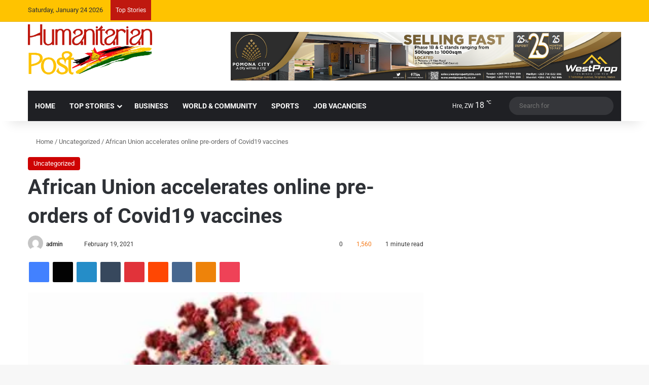

--- FILE ---
content_type: text/html; charset=UTF-8
request_url: https://humanitarianpost.co.zw/african-union-accelerates-online-pre-orders-of-covid19-vaccines/
body_size: 24521
content:
<!DOCTYPE html>
<html lang="en-US" class="" data-skin="light">
<head>
	<script data-ad-client="pub-9454317054566081" async src="https://pagead2.googlesyndication.com/
pagead/js/adsbygoogle.js"></script>
	<meta charset="UTF-8" />
	<link rel="profile" href="https://gmpg.org/xfn/11" />
	
<meta http-equiv='x-dns-prefetch-control' content='on'>
<link rel='dns-prefetch' href='//cdnjs.cloudflare.com' />
<link rel='dns-prefetch' href='//ajax.googleapis.com' />
<link rel='dns-prefetch' href='//fonts.googleapis.com' />
<link rel='dns-prefetch' href='//fonts.gstatic.com' />
<link rel='dns-prefetch' href='//s.gravatar.com' />
<link rel='dns-prefetch' href='//www.google-analytics.com' />
<link rel='preload' as='script' href='https://ajax.googleapis.com/ajax/libs/webfont/1/webfont.js'>
<meta name='robots' content='index, follow, max-image-preview:large, max-snippet:-1, max-video-preview:-1' />
<!-- Google tag (gtag.js) consent mode dataLayer added by Site Kit -->
<script type="text/javascript" id="google_gtagjs-js-consent-mode-data-layer">
/* <![CDATA[ */
window.dataLayer = window.dataLayer || [];function gtag(){dataLayer.push(arguments);}
gtag('consent', 'default', {"ad_personalization":"denied","ad_storage":"denied","ad_user_data":"denied","analytics_storage":"denied","functionality_storage":"denied","security_storage":"denied","personalization_storage":"denied","region":["AT","BE","BG","CH","CY","CZ","DE","DK","EE","ES","FI","FR","GB","GR","HR","HU","IE","IS","IT","LI","LT","LU","LV","MT","NL","NO","PL","PT","RO","SE","SI","SK"],"wait_for_update":500});
window._googlesitekitConsentCategoryMap = {"statistics":["analytics_storage"],"marketing":["ad_storage","ad_user_data","ad_personalization"],"functional":["functionality_storage","security_storage"],"preferences":["personalization_storage"]};
window._googlesitekitConsents = {"ad_personalization":"denied","ad_storage":"denied","ad_user_data":"denied","analytics_storage":"denied","functionality_storage":"denied","security_storage":"denied","personalization_storage":"denied","region":["AT","BE","BG","CH","CY","CZ","DE","DK","EE","ES","FI","FR","GB","GR","HR","HU","IE","IS","IT","LI","LT","LU","LV","MT","NL","NO","PL","PT","RO","SE","SI","SK"],"wait_for_update":500};
/* ]]> */
</script>
<!-- End Google tag (gtag.js) consent mode dataLayer added by Site Kit -->

	<!-- This site is optimized with the Yoast SEO plugin v25.6 - https://yoast.com/wordpress/plugins/seo/ -->
	<title>African Union accelerates online pre-orders of Covid19 vaccines | Humanitarian Post</title><link rel="preload" data-rocket-preload as="image" href="https://i0.wp.com/humanitarianpost.co.zw/wp-content/uploads/2020/05/Covid19-infection.jpg?resize=324%2C182&#038;ssl=1" imagesrcset="https://i0.wp.com/humanitarianpost.co.zw/wp-content/uploads/2020/05/Covid19-infection.jpg?w=324&amp;ssl=1 324w, https://i0.wp.com/humanitarianpost.co.zw/wp-content/uploads/2020/05/Covid19-infection.jpg?resize=300%2C169&amp;ssl=1 300w" imagesizes="(max-width: 324px) 100vw, 324px" fetchpriority="high">
	<link rel="canonical" href="https://humanitarianpost.co.zw/african-union-accelerates-online-pre-orders-of-covid19-vaccines/" />
	<meta property="og:locale" content="en_US" />
	<meta property="og:type" content="article" />
	<meta property="og:title" content="African Union accelerates online pre-orders of Covid19 vaccines | Humanitarian Post" />
	<meta property="og:description" content="&nbsp; &#8230;..as AMSP adds 300 million Sputnik V doses to its COVID-19 vaccine portfolio &nbsp; Staff Writer The Africa Vaccine Acquisition TaskTeam [AVATT], set up by the African Union to acquire additional vaccine doses so that Africa can attain a target immunization of 60%, is pleased to advise that it has received an offer of &hellip;" />
	<meta property="og:url" content="https://humanitarianpost.co.zw/african-union-accelerates-online-pre-orders-of-covid19-vaccines/" />
	<meta property="og:site_name" content="Humanitarian Post" />
	<meta property="article:published_time" content="2021-02-19T12:52:15+00:00" />
	<meta property="og:image" content="https://i0.wp.com/humanitarianpost.co.zw/wp-content/uploads/2020/05/Covid19-infection.jpg?fit=324%2C182&ssl=1" />
	<meta property="og:image:width" content="324" />
	<meta property="og:image:height" content="182" />
	<meta property="og:image:type" content="image/jpeg" />
	<meta name="author" content="admin" />
	<meta name="twitter:card" content="summary_large_image" />
	<meta name="twitter:label1" content="Written by" />
	<meta name="twitter:data1" content="admin" />
	<meta name="twitter:label2" content="Est. reading time" />
	<meta name="twitter:data2" content="2 minutes" />
	<script type="application/ld+json" class="yoast-schema-graph">{"@context":"https://schema.org","@graph":[{"@type":"Article","@id":"https://humanitarianpost.co.zw/african-union-accelerates-online-pre-orders-of-covid19-vaccines/#article","isPartOf":{"@id":"https://humanitarianpost.co.zw/african-union-accelerates-online-pre-orders-of-covid19-vaccines/"},"author":{"name":"admin","@id":"https://humanitarianpost.co.zw/#/schema/person/f3d34ba040a8f7f1876cf7c86b09a017"},"headline":"African Union accelerates online pre-orders of Covid19 vaccines","datePublished":"2021-02-19T12:52:15+00:00","mainEntityOfPage":{"@id":"https://humanitarianpost.co.zw/african-union-accelerates-online-pre-orders-of-covid19-vaccines/"},"wordCount":330,"commentCount":0,"publisher":{"@id":"https://humanitarianpost.co.zw/#organization"},"image":{"@id":"https://humanitarianpost.co.zw/african-union-accelerates-online-pre-orders-of-covid19-vaccines/#primaryimage"},"thumbnailUrl":"https://i0.wp.com/humanitarianpost.co.zw/wp-content/uploads/2020/05/Covid19-infection.jpg?fit=324%2C182&ssl=1","keywords":["African Union accelerates online pre-orders of Covid19 vaccines"],"inLanguage":"en-US","potentialAction":[{"@type":"CommentAction","name":"Comment","target":["https://humanitarianpost.co.zw/african-union-accelerates-online-pre-orders-of-covid19-vaccines/#respond"]}]},{"@type":"WebPage","@id":"https://humanitarianpost.co.zw/african-union-accelerates-online-pre-orders-of-covid19-vaccines/","url":"https://humanitarianpost.co.zw/african-union-accelerates-online-pre-orders-of-covid19-vaccines/","name":"African Union accelerates online pre-orders of Covid19 vaccines | Humanitarian Post","isPartOf":{"@id":"https://humanitarianpost.co.zw/#website"},"primaryImageOfPage":{"@id":"https://humanitarianpost.co.zw/african-union-accelerates-online-pre-orders-of-covid19-vaccines/#primaryimage"},"image":{"@id":"https://humanitarianpost.co.zw/african-union-accelerates-online-pre-orders-of-covid19-vaccines/#primaryimage"},"thumbnailUrl":"https://i0.wp.com/humanitarianpost.co.zw/wp-content/uploads/2020/05/Covid19-infection.jpg?fit=324%2C182&ssl=1","datePublished":"2021-02-19T12:52:15+00:00","breadcrumb":{"@id":"https://humanitarianpost.co.zw/african-union-accelerates-online-pre-orders-of-covid19-vaccines/#breadcrumb"},"inLanguage":"en-US","potentialAction":[{"@type":"ReadAction","target":["https://humanitarianpost.co.zw/african-union-accelerates-online-pre-orders-of-covid19-vaccines/"]}]},{"@type":"ImageObject","inLanguage":"en-US","@id":"https://humanitarianpost.co.zw/african-union-accelerates-online-pre-orders-of-covid19-vaccines/#primaryimage","url":"https://i0.wp.com/humanitarianpost.co.zw/wp-content/uploads/2020/05/Covid19-infection.jpg?fit=324%2C182&ssl=1","contentUrl":"https://i0.wp.com/humanitarianpost.co.zw/wp-content/uploads/2020/05/Covid19-infection.jpg?fit=324%2C182&ssl=1","width":324,"height":182},{"@type":"BreadcrumbList","@id":"https://humanitarianpost.co.zw/african-union-accelerates-online-pre-orders-of-covid19-vaccines/#breadcrumb","itemListElement":[{"@type":"ListItem","position":1,"name":"Home","item":"https://humanitarianpost.co.zw/"},{"@type":"ListItem","position":2,"name":"African Union accelerates online pre-orders of Covid19 vaccines"}]},{"@type":"WebSite","@id":"https://humanitarianpost.co.zw/#website","url":"https://humanitarianpost.co.zw/","name":"Humanitarian Post","description":"","publisher":{"@id":"https://humanitarianpost.co.zw/#organization"},"potentialAction":[{"@type":"SearchAction","target":{"@type":"EntryPoint","urlTemplate":"https://humanitarianpost.co.zw/?s={search_term_string}"},"query-input":{"@type":"PropertyValueSpecification","valueRequired":true,"valueName":"search_term_string"}}],"inLanguage":"en-US"},{"@type":"Organization","@id":"https://humanitarianpost.co.zw/#organization","name":"humanitarian post","url":"https://humanitarianpost.co.zw/","logo":{"@type":"ImageObject","inLanguage":"en-US","@id":"https://humanitarianpost.co.zw/#/schema/logo/image/","url":"https://i0.wp.com/humanitarianpost.co.zw/wp-content/uploads/2022/05/HP-removebg-preview.png?fit=783%2C319&ssl=1","contentUrl":"https://i0.wp.com/humanitarianpost.co.zw/wp-content/uploads/2022/05/HP-removebg-preview.png?fit=783%2C319&ssl=1","width":783,"height":319,"caption":"humanitarian post"},"image":{"@id":"https://humanitarianpost.co.zw/#/schema/logo/image/"}},{"@type":"Person","@id":"https://humanitarianpost.co.zw/#/schema/person/f3d34ba040a8f7f1876cf7c86b09a017","name":"admin","image":{"@type":"ImageObject","inLanguage":"en-US","@id":"https://humanitarianpost.co.zw/#/schema/person/image/","url":"https://secure.gravatar.com/avatar/ef77a81a114a26551af14ce291793b42?s=96&d=mm&r=g","contentUrl":"https://secure.gravatar.com/avatar/ef77a81a114a26551af14ce291793b42?s=96&d=mm&r=g","caption":"admin"},"url":"https://humanitarianpost.co.zw/author/admin/"}]}</script>
	<!-- / Yoast SEO plugin. -->


<link rel='dns-prefetch' href='//www.googletagmanager.com' />
<link rel='dns-prefetch' href='//stats.wp.com' />
<link rel='dns-prefetch' href='//fonts.googleapis.com' />
<link rel='dns-prefetch' href='//jetpack.wordpress.com' />
<link rel='dns-prefetch' href='//s0.wp.com' />
<link rel='dns-prefetch' href='//public-api.wordpress.com' />
<link rel='dns-prefetch' href='//0.gravatar.com' />
<link rel='dns-prefetch' href='//1.gravatar.com' />
<link rel='dns-prefetch' href='//2.gravatar.com' />
<link rel='dns-prefetch' href='//pagead2.googlesyndication.com' />
<link rel='preconnect' href='//i0.wp.com' />
<link rel='preconnect' href='//c0.wp.com' />
<link rel="alternate" type="application/rss+xml" title="Humanitarian Post &raquo; Feed" href="https://humanitarianpost.co.zw/feed/" />
<link rel="alternate" type="application/rss+xml" title="Humanitarian Post &raquo; Comments Feed" href="https://humanitarianpost.co.zw/comments/feed/" />
		
		<link rel="alternate" type="application/rss+xml" title="Humanitarian Post &raquo; African Union accelerates online pre-orders of Covid19 vaccines Comments Feed" href="https://humanitarianpost.co.zw/african-union-accelerates-online-pre-orders-of-covid19-vaccines/feed/" />

		<style type="text/css">
			:root{				
			--tie-preset-gradient-1: linear-gradient(135deg, rgba(6, 147, 227, 1) 0%, rgb(155, 81, 224) 100%);
			--tie-preset-gradient-2: linear-gradient(135deg, rgb(122, 220, 180) 0%, rgb(0, 208, 130) 100%);
			--tie-preset-gradient-3: linear-gradient(135deg, rgba(252, 185, 0, 1) 0%, rgba(255, 105, 0, 1) 100%);
			--tie-preset-gradient-4: linear-gradient(135deg, rgba(255, 105, 0, 1) 0%, rgb(207, 46, 46) 100%);
			--tie-preset-gradient-5: linear-gradient(135deg, rgb(238, 238, 238) 0%, rgb(169, 184, 195) 100%);
			--tie-preset-gradient-6: linear-gradient(135deg, rgb(74, 234, 220) 0%, rgb(151, 120, 209) 20%, rgb(207, 42, 186) 40%, rgb(238, 44, 130) 60%, rgb(251, 105, 98) 80%, rgb(254, 248, 76) 100%);
			--tie-preset-gradient-7: linear-gradient(135deg, rgb(255, 206, 236) 0%, rgb(152, 150, 240) 100%);
			--tie-preset-gradient-8: linear-gradient(135deg, rgb(254, 205, 165) 0%, rgb(254, 45, 45) 50%, rgb(107, 0, 62) 100%);
			--tie-preset-gradient-9: linear-gradient(135deg, rgb(255, 203, 112) 0%, rgb(199, 81, 192) 50%, rgb(65, 88, 208) 100%);
			--tie-preset-gradient-10: linear-gradient(135deg, rgb(255, 245, 203) 0%, rgb(182, 227, 212) 50%, rgb(51, 167, 181) 100%);
			--tie-preset-gradient-11: linear-gradient(135deg, rgb(202, 248, 128) 0%, rgb(113, 206, 126) 100%);
			--tie-preset-gradient-12: linear-gradient(135deg, rgb(2, 3, 129) 0%, rgb(40, 116, 252) 100%);
			--tie-preset-gradient-13: linear-gradient(135deg, #4D34FA, #ad34fa);
			--tie-preset-gradient-14: linear-gradient(135deg, #0057FF, #31B5FF);
			--tie-preset-gradient-15: linear-gradient(135deg, #FF007A, #FF81BD);
			--tie-preset-gradient-16: linear-gradient(135deg, #14111E, #4B4462);
			--tie-preset-gradient-17: linear-gradient(135deg, #F32758, #FFC581);

			
					--main-nav-background: #1f2024;
					--main-nav-secondry-background: rgba(0,0,0,0.2);
					--main-nav-primary-color: #0088ff;
					--main-nav-contrast-primary-color: #FFFFFF;
					--main-nav-text-color: #FFFFFF;
					--main-nav-secondry-text-color: rgba(225,255,255,0.5);
					--main-nav-main-border-color: rgba(255,255,255,0.07);
					--main-nav-secondry-border-color: rgba(255,255,255,0.04);
				
			}
		</style>
	<meta name="viewport" content="width=device-width, initial-scale=1.0" />
<link data-minify="1" rel='stylesheet' id='jetpack_related-posts-css' href='https://humanitarianpost.co.zw/wp-content/cache/min/1/p/jetpack/14.5/modules/related-posts/related-posts.css?ver=1769022163' type='text/css' media='all' />
<style id='wp-emoji-styles-inline-css' type='text/css'>

	img.wp-smiley, img.emoji {
		display: inline !important;
		border: none !important;
		box-shadow: none !important;
		height: 1em !important;
		width: 1em !important;
		margin: 0 0.07em !important;
		vertical-align: -0.1em !important;
		background: none !important;
		padding: 0 !important;
	}
</style>
<style id='wpjoli-joli-table-of-contents-style-inline-css' type='text/css'>


</style>
<link data-minify="1" rel='stylesheet' id='wp-components-css' href='https://humanitarianpost.co.zw/wp-content/cache/min/1/c/6.6.4/wp-includes/css/dist/components/style.min.css?ver=1769022163' type='text/css' media='all' />
<link data-minify="1" rel='stylesheet' id='wp-preferences-css' href='https://humanitarianpost.co.zw/wp-content/cache/min/1/c/6.6.4/wp-includes/css/dist/preferences/style.min.css?ver=1769022163' type='text/css' media='all' />
<link data-minify="1" rel='stylesheet' id='wp-block-editor-css' href='https://humanitarianpost.co.zw/wp-content/cache/min/1/c/6.6.4/wp-includes/css/dist/block-editor/style.min.css?ver=1769022163' type='text/css' media='all' />
<link data-minify="1" rel='stylesheet' id='wp-reusable-blocks-css' href='https://humanitarianpost.co.zw/wp-content/cache/min/1/c/6.6.4/wp-includes/css/dist/reusable-blocks/style.min.css?ver=1769022163' type='text/css' media='all' />
<link data-minify="1" rel='stylesheet' id='wp-patterns-css' href='https://humanitarianpost.co.zw/wp-content/cache/min/1/c/6.6.4/wp-includes/css/dist/patterns/style.min.css?ver=1769022163' type='text/css' media='all' />
<link data-minify="1" rel='stylesheet' id='wp-editor-css' href='https://humanitarianpost.co.zw/wp-content/cache/min/1/c/6.6.4/wp-includes/css/dist/editor/style.min.css?ver=1769022163' type='text/css' media='all' />
<link rel='stylesheet' id='sjb_shortcode_block-cgb-style-css-css' href='https://humanitarianpost.co.zw/wp-content/plugins/simple-job-board/sjb-block/dist/blocks.style.build.css' type='text/css' media='all' />
<link data-minify="1" rel='stylesheet' id='mediaelement-css' href='https://humanitarianpost.co.zw/wp-content/cache/min/1/c/6.6.4/wp-includes/js/mediaelement/mediaelementplayer-legacy.min.css?ver=1769022163' type='text/css' media='all' />
<link data-minify="1" rel='stylesheet' id='wp-mediaelement-css' href='https://humanitarianpost.co.zw/wp-content/cache/min/1/c/6.6.4/wp-includes/js/mediaelement/wp-mediaelement.min.css?ver=1769022163' type='text/css' media='all' />
<style id='jetpack-sharing-buttons-style-inline-css' type='text/css'>
.jetpack-sharing-buttons__services-list{display:flex;flex-direction:row;flex-wrap:wrap;gap:0;list-style-type:none;margin:5px;padding:0}.jetpack-sharing-buttons__services-list.has-small-icon-size{font-size:12px}.jetpack-sharing-buttons__services-list.has-normal-icon-size{font-size:16px}.jetpack-sharing-buttons__services-list.has-large-icon-size{font-size:24px}.jetpack-sharing-buttons__services-list.has-huge-icon-size{font-size:36px}@media print{.jetpack-sharing-buttons__services-list{display:none!important}}.editor-styles-wrapper .wp-block-jetpack-sharing-buttons{gap:0;padding-inline-start:0}ul.jetpack-sharing-buttons__services-list.has-background{padding:1.25em 2.375em}
</style>
<style id='global-styles-inline-css' type='text/css'>
:root{--wp--preset--aspect-ratio--square: 1;--wp--preset--aspect-ratio--4-3: 4/3;--wp--preset--aspect-ratio--3-4: 3/4;--wp--preset--aspect-ratio--3-2: 3/2;--wp--preset--aspect-ratio--2-3: 2/3;--wp--preset--aspect-ratio--16-9: 16/9;--wp--preset--aspect-ratio--9-16: 9/16;--wp--preset--color--black: #000000;--wp--preset--color--cyan-bluish-gray: #abb8c3;--wp--preset--color--white: #ffffff;--wp--preset--color--pale-pink: #f78da7;--wp--preset--color--vivid-red: #cf2e2e;--wp--preset--color--luminous-vivid-orange: #ff6900;--wp--preset--color--luminous-vivid-amber: #fcb900;--wp--preset--color--light-green-cyan: #7bdcb5;--wp--preset--color--vivid-green-cyan: #00d084;--wp--preset--color--pale-cyan-blue: #8ed1fc;--wp--preset--color--vivid-cyan-blue: #0693e3;--wp--preset--color--vivid-purple: #9b51e0;--wp--preset--color--global-color: #ce0000;--wp--preset--gradient--vivid-cyan-blue-to-vivid-purple: linear-gradient(135deg,rgba(6,147,227,1) 0%,rgb(155,81,224) 100%);--wp--preset--gradient--light-green-cyan-to-vivid-green-cyan: linear-gradient(135deg,rgb(122,220,180) 0%,rgb(0,208,130) 100%);--wp--preset--gradient--luminous-vivid-amber-to-luminous-vivid-orange: linear-gradient(135deg,rgba(252,185,0,1) 0%,rgba(255,105,0,1) 100%);--wp--preset--gradient--luminous-vivid-orange-to-vivid-red: linear-gradient(135deg,rgba(255,105,0,1) 0%,rgb(207,46,46) 100%);--wp--preset--gradient--very-light-gray-to-cyan-bluish-gray: linear-gradient(135deg,rgb(238,238,238) 0%,rgb(169,184,195) 100%);--wp--preset--gradient--cool-to-warm-spectrum: linear-gradient(135deg,rgb(74,234,220) 0%,rgb(151,120,209) 20%,rgb(207,42,186) 40%,rgb(238,44,130) 60%,rgb(251,105,98) 80%,rgb(254,248,76) 100%);--wp--preset--gradient--blush-light-purple: linear-gradient(135deg,rgb(255,206,236) 0%,rgb(152,150,240) 100%);--wp--preset--gradient--blush-bordeaux: linear-gradient(135deg,rgb(254,205,165) 0%,rgb(254,45,45) 50%,rgb(107,0,62) 100%);--wp--preset--gradient--luminous-dusk: linear-gradient(135deg,rgb(255,203,112) 0%,rgb(199,81,192) 50%,rgb(65,88,208) 100%);--wp--preset--gradient--pale-ocean: linear-gradient(135deg,rgb(255,245,203) 0%,rgb(182,227,212) 50%,rgb(51,167,181) 100%);--wp--preset--gradient--electric-grass: linear-gradient(135deg,rgb(202,248,128) 0%,rgb(113,206,126) 100%);--wp--preset--gradient--midnight: linear-gradient(135deg,rgb(2,3,129) 0%,rgb(40,116,252) 100%);--wp--preset--font-size--small: 13px;--wp--preset--font-size--medium: 20px;--wp--preset--font-size--large: 36px;--wp--preset--font-size--x-large: 42px;--wp--preset--spacing--20: 0.44rem;--wp--preset--spacing--30: 0.67rem;--wp--preset--spacing--40: 1rem;--wp--preset--spacing--50: 1.5rem;--wp--preset--spacing--60: 2.25rem;--wp--preset--spacing--70: 3.38rem;--wp--preset--spacing--80: 5.06rem;--wp--preset--shadow--natural: 6px 6px 9px rgba(0, 0, 0, 0.2);--wp--preset--shadow--deep: 12px 12px 50px rgba(0, 0, 0, 0.4);--wp--preset--shadow--sharp: 6px 6px 0px rgba(0, 0, 0, 0.2);--wp--preset--shadow--outlined: 6px 6px 0px -3px rgba(255, 255, 255, 1), 6px 6px rgba(0, 0, 0, 1);--wp--preset--shadow--crisp: 6px 6px 0px rgba(0, 0, 0, 1);}:where(.is-layout-flex){gap: 0.5em;}:where(.is-layout-grid){gap: 0.5em;}body .is-layout-flex{display: flex;}.is-layout-flex{flex-wrap: wrap;align-items: center;}.is-layout-flex > :is(*, div){margin: 0;}body .is-layout-grid{display: grid;}.is-layout-grid > :is(*, div){margin: 0;}:where(.wp-block-columns.is-layout-flex){gap: 2em;}:where(.wp-block-columns.is-layout-grid){gap: 2em;}:where(.wp-block-post-template.is-layout-flex){gap: 1.25em;}:where(.wp-block-post-template.is-layout-grid){gap: 1.25em;}.has-black-color{color: var(--wp--preset--color--black) !important;}.has-cyan-bluish-gray-color{color: var(--wp--preset--color--cyan-bluish-gray) !important;}.has-white-color{color: var(--wp--preset--color--white) !important;}.has-pale-pink-color{color: var(--wp--preset--color--pale-pink) !important;}.has-vivid-red-color{color: var(--wp--preset--color--vivid-red) !important;}.has-luminous-vivid-orange-color{color: var(--wp--preset--color--luminous-vivid-orange) !important;}.has-luminous-vivid-amber-color{color: var(--wp--preset--color--luminous-vivid-amber) !important;}.has-light-green-cyan-color{color: var(--wp--preset--color--light-green-cyan) !important;}.has-vivid-green-cyan-color{color: var(--wp--preset--color--vivid-green-cyan) !important;}.has-pale-cyan-blue-color{color: var(--wp--preset--color--pale-cyan-blue) !important;}.has-vivid-cyan-blue-color{color: var(--wp--preset--color--vivid-cyan-blue) !important;}.has-vivid-purple-color{color: var(--wp--preset--color--vivid-purple) !important;}.has-black-background-color{background-color: var(--wp--preset--color--black) !important;}.has-cyan-bluish-gray-background-color{background-color: var(--wp--preset--color--cyan-bluish-gray) !important;}.has-white-background-color{background-color: var(--wp--preset--color--white) !important;}.has-pale-pink-background-color{background-color: var(--wp--preset--color--pale-pink) !important;}.has-vivid-red-background-color{background-color: var(--wp--preset--color--vivid-red) !important;}.has-luminous-vivid-orange-background-color{background-color: var(--wp--preset--color--luminous-vivid-orange) !important;}.has-luminous-vivid-amber-background-color{background-color: var(--wp--preset--color--luminous-vivid-amber) !important;}.has-light-green-cyan-background-color{background-color: var(--wp--preset--color--light-green-cyan) !important;}.has-vivid-green-cyan-background-color{background-color: var(--wp--preset--color--vivid-green-cyan) !important;}.has-pale-cyan-blue-background-color{background-color: var(--wp--preset--color--pale-cyan-blue) !important;}.has-vivid-cyan-blue-background-color{background-color: var(--wp--preset--color--vivid-cyan-blue) !important;}.has-vivid-purple-background-color{background-color: var(--wp--preset--color--vivid-purple) !important;}.has-black-border-color{border-color: var(--wp--preset--color--black) !important;}.has-cyan-bluish-gray-border-color{border-color: var(--wp--preset--color--cyan-bluish-gray) !important;}.has-white-border-color{border-color: var(--wp--preset--color--white) !important;}.has-pale-pink-border-color{border-color: var(--wp--preset--color--pale-pink) !important;}.has-vivid-red-border-color{border-color: var(--wp--preset--color--vivid-red) !important;}.has-luminous-vivid-orange-border-color{border-color: var(--wp--preset--color--luminous-vivid-orange) !important;}.has-luminous-vivid-amber-border-color{border-color: var(--wp--preset--color--luminous-vivid-amber) !important;}.has-light-green-cyan-border-color{border-color: var(--wp--preset--color--light-green-cyan) !important;}.has-vivid-green-cyan-border-color{border-color: var(--wp--preset--color--vivid-green-cyan) !important;}.has-pale-cyan-blue-border-color{border-color: var(--wp--preset--color--pale-cyan-blue) !important;}.has-vivid-cyan-blue-border-color{border-color: var(--wp--preset--color--vivid-cyan-blue) !important;}.has-vivid-purple-border-color{border-color: var(--wp--preset--color--vivid-purple) !important;}.has-vivid-cyan-blue-to-vivid-purple-gradient-background{background: var(--wp--preset--gradient--vivid-cyan-blue-to-vivid-purple) !important;}.has-light-green-cyan-to-vivid-green-cyan-gradient-background{background: var(--wp--preset--gradient--light-green-cyan-to-vivid-green-cyan) !important;}.has-luminous-vivid-amber-to-luminous-vivid-orange-gradient-background{background: var(--wp--preset--gradient--luminous-vivid-amber-to-luminous-vivid-orange) !important;}.has-luminous-vivid-orange-to-vivid-red-gradient-background{background: var(--wp--preset--gradient--luminous-vivid-orange-to-vivid-red) !important;}.has-very-light-gray-to-cyan-bluish-gray-gradient-background{background: var(--wp--preset--gradient--very-light-gray-to-cyan-bluish-gray) !important;}.has-cool-to-warm-spectrum-gradient-background{background: var(--wp--preset--gradient--cool-to-warm-spectrum) !important;}.has-blush-light-purple-gradient-background{background: var(--wp--preset--gradient--blush-light-purple) !important;}.has-blush-bordeaux-gradient-background{background: var(--wp--preset--gradient--blush-bordeaux) !important;}.has-luminous-dusk-gradient-background{background: var(--wp--preset--gradient--luminous-dusk) !important;}.has-pale-ocean-gradient-background{background: var(--wp--preset--gradient--pale-ocean) !important;}.has-electric-grass-gradient-background{background: var(--wp--preset--gradient--electric-grass) !important;}.has-midnight-gradient-background{background: var(--wp--preset--gradient--midnight) !important;}.has-small-font-size{font-size: var(--wp--preset--font-size--small) !important;}.has-medium-font-size{font-size: var(--wp--preset--font-size--medium) !important;}.has-large-font-size{font-size: var(--wp--preset--font-size--large) !important;}.has-x-large-font-size{font-size: var(--wp--preset--font-size--x-large) !important;}
:where(.wp-block-post-template.is-layout-flex){gap: 1.25em;}:where(.wp-block-post-template.is-layout-grid){gap: 1.25em;}
:where(.wp-block-columns.is-layout-flex){gap: 2em;}:where(.wp-block-columns.is-layout-grid){gap: 2em;}
:root :where(.wp-block-pullquote){font-size: 1.5em;line-height: 1.6;}
</style>
<link rel='stylesheet' id='simple-job-board-google-fonts-css' href='https://fonts.googleapis.com/css?family=Roboto%3A100%2C100i%2C300%2C300i%2C400%2C400i%2C500%2C500i%2C700%2C700i%2C900%2C900i&#038;ver=2.12.6' type='text/css' media='all' />
<link data-minify="1" rel='stylesheet' id='sjb-fontawesome-css' href='https://humanitarianpost.co.zw/wp-content/cache/min/1/wp-content/plugins/simple-job-board/includes/css/font-awesome.min.css?ver=1769022163' type='text/css' media='all' />
<link data-minify="1" rel='stylesheet' id='simple-job-board-jquery-ui-css' href='https://humanitarianpost.co.zw/wp-content/cache/min/1/wp-content/plugins/simple-job-board/public/css/jquery-ui.css?ver=1769022163' type='text/css' media='all' />
<link data-minify="1" rel='stylesheet' id='simple-job-board-frontend-css' href='https://humanitarianpost.co.zw/wp-content/cache/min/1/wp-content/plugins/simple-job-board/public/css/simple-job-board-public.css?ver=1769022163' type='text/css' media='all' />
<link data-minify="1" rel='stylesheet' id='taqyeem-buttons-style-css' href='https://humanitarianpost.co.zw/wp-content/cache/min/1/wp-content/plugins/taqyeem-buttons/assets/style.css?ver=1769022163' type='text/css' media='all' />
<link data-minify="1" rel='stylesheet' id='mc4wp-form-themes-css' href='https://humanitarianpost.co.zw/wp-content/cache/min/1/wp-content/plugins/mailchimp-for-wp/assets/css/form-themes.css?ver=1769022163' type='text/css' media='all' />
<link data-minify="1" rel='stylesheet' id='elespare-icons-css' href='https://humanitarianpost.co.zw/wp-content/cache/min/1/wp-content/plugins/elespare/assets/font/elespare-icons.css?ver=1769022163' type='text/css' media='all' />
<link data-minify="1" rel='stylesheet' id='elementor-icons-css' href='https://humanitarianpost.co.zw/wp-content/cache/min/1/wp-content/plugins/elementor/assets/lib/eicons/css/elementor-icons.min.css?ver=1769022163' type='text/css' media='all' />
<link rel='stylesheet' id='elementor-frontend-css' href='https://humanitarianpost.co.zw/wp-content/plugins/elementor/assets/css/frontend.min.css?ver=3.34.2' type='text/css' media='all' />
<link rel='stylesheet' id='elementor-post-2185-css' href='https://humanitarianpost.co.zw/wp-content/uploads/elementor/css/post-2185.css?ver=1769022149' type='text/css' media='all' />
<link rel='stylesheet' id='elespare-posts-grid-css' href='https://humanitarianpost.co.zw/wp-content/plugins/elespare/dist/elespare.style.build.min.css?ver=2.1.1' type='text/css' media='all' />
<link rel='stylesheet' id='daextlwcnf-google-font-css' href='https://fonts.googleapis.com/css2?family=Open+Sans%3Awght%40400%3B600&#038;ver=1.19#038;display=swap' type='text/css' media='all' />
<link rel='stylesheet' id='tie-css-base-css' href='https://humanitarianpost.co.zw/wp-content/themes/jannah/assets/css/base.min.css?ver=7.2.0' type='text/css' media='all' />
<link rel='stylesheet' id='tie-css-styles-css' href='https://humanitarianpost.co.zw/wp-content/themes/jannah/assets/css/style.min.css?ver=7.2.0' type='text/css' media='all' />
<link rel='stylesheet' id='tie-css-widgets-css' href='https://humanitarianpost.co.zw/wp-content/themes/jannah/assets/css/widgets.min.css?ver=7.2.0' type='text/css' media='all' />
<link data-minify="1" rel='stylesheet' id='tie-css-helpers-css' href='https://humanitarianpost.co.zw/wp-content/cache/min/1/wp-content/themes/jannah/assets/css/helpers.min.css?ver=1769022164' type='text/css' media='all' />
<link data-minify="1" rel='stylesheet' id='tie-fontawesome5-css' href='https://humanitarianpost.co.zw/wp-content/cache/min/1/wp-content/themes/jannah/assets/css/fontawesome.css?ver=1769022164' type='text/css' media='all' />
<link data-minify="1" rel='stylesheet' id='tie-css-ilightbox-css' href='https://humanitarianpost.co.zw/wp-content/cache/min/1/wp-content/themes/jannah/assets/ilightbox/dark-skin/skin.css?ver=1769022164' type='text/css' media='all' />
<link rel='stylesheet' id='tie-css-shortcodes-css' href='https://humanitarianpost.co.zw/wp-content/themes/jannah/assets/css/plugins/shortcodes.min.css?ver=7.2.0' type='text/css' media='all' />
<link rel='stylesheet' id='tie-css-single-css' href='https://humanitarianpost.co.zw/wp-content/themes/jannah/assets/css/single.min.css?ver=7.2.0' type='text/css' media='all' />
<link rel='stylesheet' id='tie-css-print-css' href='https://humanitarianpost.co.zw/wp-content/themes/jannah/assets/css/print.css?ver=7.2.0' type='text/css' media='print' />
<link rel='stylesheet' id='taqyeem-styles-css' href='https://humanitarianpost.co.zw/wp-content/themes/jannah/assets/css/plugins/taqyeem.min.css?ver=7.2.0' type='text/css' media='all' />
<style id='taqyeem-styles-inline-css' type='text/css'>
.wf-active .logo-text,.wf-active h1,.wf-active h2,.wf-active h3,.wf-active h4,.wf-active h5,.wf-active h6,.wf-active .the-subtitle{font-family: 'Poppins';}#main-nav .main-menu > ul > li > a{text-transform: uppercase;}:root:root{--brand-color: #ce0000;--dark-brand-color: #9c0000;--bright-color: #FFFFFF;--base-color: #2c2f34;}#reading-position-indicator{box-shadow: 0 0 10px rgba( 206,0,0,0.7);}:root:root{--brand-color: #ce0000;--dark-brand-color: #9c0000;--bright-color: #FFFFFF;--base-color: #2c2f34;}#reading-position-indicator{box-shadow: 0 0 10px rgba( 206,0,0,0.7);}#top-nav,#top-nav .sub-menu,#top-nav .comp-sub-menu,#top-nav .ticker-content,#top-nav .ticker-swipe,.top-nav-boxed #top-nav .topbar-wrapper,.top-nav-dark .top-menu ul,#autocomplete-suggestions.search-in-top-nav{background-color : #ffc300;}#top-nav *,#autocomplete-suggestions.search-in-top-nav{border-color: rgba( #FFFFFF,0.08);}#top-nav .icon-basecloud-bg:after{color: #ffc300;}#top-nav .breaking-title{color: #FFFFFF;}#top-nav .breaking-title:before{background-color: #bf180f;}#top-nav .breaking-news-nav li:hover{background-color: #bf180f;border-color: #bf180f;}.tie-cat-3614,.tie-cat-item-3614 > span{background-color:#e67e22 !important;color:#FFFFFF !important;}.tie-cat-3614:after{border-top-color:#e67e22 !important;}.tie-cat-3614:hover{background-color:#c86004 !important;}.tie-cat-3614:hover:after{border-top-color:#c86004 !important;}.tie-cat-3615,.tie-cat-item-3615 > span{background-color:#2ecc71 !important;color:#FFFFFF !important;}.tie-cat-3615:after{border-top-color:#2ecc71 !important;}.tie-cat-3615:hover{background-color:#10ae53 !important;}.tie-cat-3615:hover:after{border-top-color:#10ae53 !important;}.tie-cat-3616,.tie-cat-item-3616 > span{background-color:#9b59b6 !important;color:#FFFFFF !important;}.tie-cat-3616:after{border-top-color:#9b59b6 !important;}.tie-cat-3616:hover{background-color:#7d3b98 !important;}.tie-cat-3616:hover:after{border-top-color:#7d3b98 !important;}.tie-cat-3617,.tie-cat-item-3617 > span{background-color:#34495e !important;color:#FFFFFF !important;}.tie-cat-3617:after{border-top-color:#34495e !important;}.tie-cat-3617:hover{background-color:#162b40 !important;}.tie-cat-3617:hover:after{border-top-color:#162b40 !important;}.tie-cat-3618,.tie-cat-item-3618 > span{background-color:#795548 !important;color:#FFFFFF !important;}.tie-cat-3618:after{border-top-color:#795548 !important;}.tie-cat-3618:hover{background-color:#5b372a !important;}.tie-cat-3618:hover:after{border-top-color:#5b372a !important;}.tie-cat-3588,.tie-cat-item-3588 > span{background-color:#4CAF50 !important;color:#FFFFFF !important;}.tie-cat-3588:after{border-top-color:#4CAF50 !important;}.tie-cat-3588:hover{background-color:#2e9132 !important;}.tie-cat-3588:hover:after{border-top-color:#2e9132 !important;}@media (max-width: 991px){.side-aside.normal-side{background: #2f88d6;background: -webkit-linear-gradient(135deg,#5933a2,#2f88d6 );background: -moz-linear-gradient(135deg,#5933a2,#2f88d6 );background: -o-linear-gradient(135deg,#5933a2,#2f88d6 );background: linear-gradient(135deg,#2f88d6,#5933a2 );}}.tie-insta-header {margin-bottom: 15px;}.tie-insta-avatar a {width: 70px;height: 70px;display: block;position: relative;float: left;margin-right: 15px;margin-bottom: 15px;}.tie-insta-avatar a:before {content: "";position: absolute;width: calc(100% + 6px);height: calc(100% + 6px);left: -3px;top: -3px;border-radius: 50%;background: #d6249f;background: radial-gradient(circle at 30% 107%,#fdf497 0%,#fdf497 5%,#fd5949 45%,#d6249f 60%,#285AEB 90%);}.tie-insta-avatar a:after {position: absolute;content: "";width: calc(100% + 3px);height: calc(100% + 3px);left: -2px;top: -2px;border-radius: 50%;background: #fff;}.dark-skin .tie-insta-avatar a:after {background: #27292d;}.tie-insta-avatar img {border-radius: 50%;position: relative;z-index: 2;transition: all 0.25s;}.tie-insta-avatar img:hover {box-shadow: 0px 0px 15px 0 #6b54c6;}.tie-insta-info {font-size: 1.3em;font-weight: bold;margin-bottom: 5px;}
</style>
<link data-minify="1" rel='stylesheet' id='elementor-gf-local-roboto-css' href='https://humanitarianpost.co.zw/wp-content/cache/min/1/wp-content/uploads/elementor/google-fonts/css/roboto.css?ver=1769022164' type='text/css' media='all' />
<link data-minify="1" rel='stylesheet' id='elementor-gf-local-robotoslab-css' href='https://humanitarianpost.co.zw/wp-content/cache/min/1/wp-content/uploads/elementor/google-fonts/css/robotoslab.css?ver=1769022164' type='text/css' media='all' />




<script type="text/javascript" src="https://c0.wp.com/c/6.6.4/wp-includes/js/jquery/jquery.min.js" id="jquery-core-js" data-rocket-defer defer></script>


<!-- Google tag (gtag.js) snippet added by Site Kit -->
<!-- Google Analytics snippet added by Site Kit -->
<script type="text/javascript" src="https://www.googletagmanager.com/gtag/js?id=G-DVM6QKXD95" id="google_gtagjs-js" async></script>
<script type="text/javascript" id="google_gtagjs-js-after">
/* <![CDATA[ */
window.dataLayer = window.dataLayer || [];function gtag(){dataLayer.push(arguments);}
gtag("set","linker",{"domains":["humanitarianpost.co.zw"]});
gtag("js", new Date());
gtag("set", "developer_id.dZTNiMT", true);
gtag("config", "G-DVM6QKXD95");
/* ]]> */
</script>
<link rel="https://api.w.org/" href="https://humanitarianpost.co.zw/wp-json/" /><link rel="alternate" title="JSON" type="application/json" href="https://humanitarianpost.co.zw/wp-json/wp/v2/posts/1702" /><link rel="EditURI" type="application/rsd+xml" title="RSD" href="https://humanitarianpost.co.zw/xmlrpc.php?rsd" />
<meta name="generator" content="WordPress 6.6.4" />
<link rel='shortlink' href='https://humanitarianpost.co.zw/?p=1702' />
<link rel="alternate" title="oEmbed (JSON)" type="application/json+oembed" href="https://humanitarianpost.co.zw/wp-json/oembed/1.0/embed?url=https%3A%2F%2Fhumanitarianpost.co.zw%2Fafrican-union-accelerates-online-pre-orders-of-covid19-vaccines%2F" />
<link rel="alternate" title="oEmbed (XML)" type="text/xml+oembed" href="https://humanitarianpost.co.zw/wp-json/oembed/1.0/embed?url=https%3A%2F%2Fhumanitarianpost.co.zw%2Fafrican-union-accelerates-online-pre-orders-of-covid19-vaccines%2F&#038;format=xml" />
<meta name="generator" content="Site Kit by Google 1.170.0" />
            <style type="text/css">
                
            /* SJB Fonts */
                                .sjb-page {
                        font-family: "Roboto", sans-serif;
                    }
            
                /* Job Filters Background Color */
                .sjb-page .sjb-filters
                {
                    background-color: #f2f2f2;
                }
                                                    
                /* Listing & Detail Page Title Color */
                .sjb-page .list-data .v1 .job-info h4 a , 
                .sjb-page .list-data .v2 .job-info h4 a              
                {
                    color: #3b3a3c;
                }                
                                                    
                /* Job Detail Page Headings */
                .sjb-page .sjb-detail .list-data .v1 h3,
                .sjb-page .sjb-detail .list-data .v2 h3,
                .sjb-page .sjb-detail .list-data ul li::before,
                .sjb-page .sjb-detail .list-data .v1 .job-detail h3,
                .sjb-page .sjb-detail .list-data .v2 .job-detail h3,
                .sjb-page .sjb-archive-page .job-title,
                .sjb-page .job-features h3
                {
                    color: #3297fa; 
                }
                                                    
                /* Fontawesome Icon Color */
                .sjb-page .list-data .v1 .job-type i,
                .sjb-page .list-data .v1 .job-location i,
                .sjb-page .list-data .v1 .job-date i,
                .sjb-page .list-data .v2 .job-type i,
                .sjb-page .list-data .v2 .job-location i,
                .sjb-page .list-data .v2 .job-date i,
                .sjb-page .sjb-detail .list-data .v2 .job-features .sjb-title-value h4 i,
                .sjb-listing .list-data .v2 .job-features .sjb-title-value h4 i
                {
                    color: #3b3a3c;
                }

                /* Fontawesome Text Color */
                .sjb-page .list-data .v1 .job-type,
                .sjb-page .list-data .v1 .job-location,
                .sjb-page .list-data .v1 .job-date,
                .sjb-page .list-data .v2 .job-type,
                .sjb-page .list-data .v2 .job-location,
                .sjb-page .list-data .v2 .job-date
                {
                    color: #3297fa;
                }
                                                    
                /* Job Filters-> All Buttons Background Color */
                .sjb-page .btn-primary,
                .sjb-page .btn-primary:hover,
                .sjb-page .btn-primary:active:hover,
                .sjb-page .btn-primary:active:focus,
                .sjb-page .sjb-detail .jobpost-form .file div,                
                .sjb-page .sjb-detail .jobpost-form .file:hover div
                {
                    background-color: #3297fa !important;
                    color: #fff !important;
                }
                
                .sjb-page .sjb-listing a.sjb_view_more_btn,
                .sjb-page .sjb-listing a.sjb_view_less_btn
                {
                    
                    color: #3297fa !important;
                }

                /* Pagination Text Color */
                /* Pagination Background Color */                
                .sjb-page .pagination li.list-item span.current,
                .sjb-page .pagination li.list-item a:hover, 
                .sjb-page .pagination li.list-item span.current:hover
                {
                    background: #3297fa;
                    border-color: #3297fa;                    
                    color: #fff;
                }
                                                    
            </style>        
            

	<style>img#wpstats{display:none}</style>
		<meta http-equiv="X-UA-Compatible" content="IE=edge">

<!-- Google AdSense meta tags added by Site Kit -->
<meta name="google-adsense-platform-account" content="ca-host-pub-2644536267352236">
<meta name="google-adsense-platform-domain" content="sitekit.withgoogle.com">
<!-- End Google AdSense meta tags added by Site Kit -->
<meta name="generator" content="Elementor 3.34.2; features: additional_custom_breakpoints; settings: css_print_method-external, google_font-enabled, font_display-auto">
			<style>
				.e-con.e-parent:nth-of-type(n+4):not(.e-lazyloaded):not(.e-no-lazyload),
				.e-con.e-parent:nth-of-type(n+4):not(.e-lazyloaded):not(.e-no-lazyload) * {
					background-image: none !important;
				}
				@media screen and (max-height: 1024px) {
					.e-con.e-parent:nth-of-type(n+3):not(.e-lazyloaded):not(.e-no-lazyload),
					.e-con.e-parent:nth-of-type(n+3):not(.e-lazyloaded):not(.e-no-lazyload) * {
						background-image: none !important;
					}
				}
				@media screen and (max-height: 640px) {
					.e-con.e-parent:nth-of-type(n+2):not(.e-lazyloaded):not(.e-no-lazyload),
					.e-con.e-parent:nth-of-type(n+2):not(.e-lazyloaded):not(.e-no-lazyload) * {
						background-image: none !important;
					}
				}
			</style>
			
<!-- Google AdSense snippet added by Site Kit -->
<script type="text/javascript" async="async" src="https://pagead2.googlesyndication.com/pagead/js/adsbygoogle.js?client=ca-pub-9454317054566081&amp;host=ca-host-pub-2644536267352236" crossorigin="anonymous"></script>

<!-- End Google AdSense snippet added by Site Kit -->
<link rel="icon" href="https://i0.wp.com/humanitarianpost.co.zw/wp-content/uploads/2022/05/cropped-HPsiteID-1.png?fit=32%2C32&#038;ssl=1" sizes="32x32" />
<link rel="icon" href="https://i0.wp.com/humanitarianpost.co.zw/wp-content/uploads/2022/05/cropped-HPsiteID-1.png?fit=192%2C192&#038;ssl=1" sizes="192x192" />
<link rel="apple-touch-icon" href="https://i0.wp.com/humanitarianpost.co.zw/wp-content/uploads/2022/05/cropped-HPsiteID-1.png?fit=180%2C180&#038;ssl=1" />
<meta name="msapplication-TileImage" content="https://i0.wp.com/humanitarianpost.co.zw/wp-content/uploads/2022/05/cropped-HPsiteID-1.png?fit=270%2C270&#038;ssl=1" />
<noscript><style id="rocket-lazyload-nojs-css">.rll-youtube-player, [data-lazy-src]{display:none !important;}</style></noscript><style id="rocket-lazyrender-inline-css">[data-wpr-lazyrender] {content-visibility: auto;}</style></head>

<body id="tie-body" class="post-template-default single single-post postid-1702 single-format-standard wp-custom-logo tie-no-js wrapper-has-shadow block-head-4 magazine2 is-thumb-overlay-disabled is-desktop is-header-layout-3 has-header-ad sidebar-right has-sidebar post-layout-1 narrow-title-narrow-media has-mobile-share hide_share_post_top hide_share_post_bottom hide_post_newsletter jannah elementor-default elementor-kit-2185">



<div  class="background-overlay">

	<div  id="tie-container" class="site tie-container">

		
		<div  id="tie-wrapper">

			
<header id="theme-header" class="theme-header header-layout-3 main-nav-dark main-nav-default-dark main-nav-below main-nav-boxed has-stream-item top-nav-active top-nav-light top-nav-default-light top-nav-above has-shadow has-normal-width-logo mobile-header-centered">
	
<nav id="top-nav"  class="has-date-breaking-components top-nav header-nav has-breaking-news" aria-label="Secondary Navigation">
	<div class="container">
		<div class="topbar-wrapper">

			
					<div class="topbar-today-date">
						Saturday, January 24 2026					</div>
					
			<div class="tie-alignleft">
				
<div class="breaking controls-is-active">

	<span class="breaking-title">
		<span class="tie-icon-bolt breaking-icon" aria-hidden="true"></span>
		<span class="breaking-title-text">Top Stories</span>
	</span>

	<ul id="breaking-news-in-header" class="breaking-news" data-type="reveal" data-arrows="true">

		
							<li class="news-item">
								<a href="https://humanitarianpost.co.zw/zacc-weak-cases-mashayamobe-muronda-to-go-off-the-hook/">ZACC &#8216;weak&#8217; cases; Mashayamobe, Muronda to go off the hook</a>
							</li>

							
							<li class="news-item">
								<a href="https://humanitarianpost.co.zw/dawn-of-a-new-era-as-chamisa-unveils-agenda-2026/">Dawn of a New Era as Chamisa unveils Agenda 2026!!</a>
							</li>

							
							<li class="news-item">
								<a href="https://humanitarianpost.co.zw/byo-teen-passes-two-olevel-subjects-downs-insecticide-and-dies-on-admission-to-hospital/">BYO teen passes two O’level subjects, downs insecticide and dies on admission to hospital</a>
							</li>

							
							<li class="news-item">
								<a href="https://humanitarianpost.co.zw/rural-schools-set-to-receive-starlink-satelite-internet-kits/">Rural schools set to receive Starlink Satelite Internet kits</a>
							</li>

							
							<li class="news-item">
								<a href="https://humanitarianpost.co.zw/rbz-in-sustained-push-for-cautious-monocurrency-system/">RBZ in sustained push for cautious monocurrency system</a>
							</li>

							
							<li class="news-item">
								<a href="https://humanitarianpost.co.zw/after-destroying-mdc-party-mwonzora-smokes-peace-pipe/">After &#8216;destroying&#8217; MDC party  ,Mwonzora smokes peace pipe  </a>
							</li>

							
							<li class="news-item">
								<a href="https://humanitarianpost.co.zw/mnangagwa-calls-talkative-tungwarara-to-order/">Mnangagwa calls ‘talkative’ Tungwarara to order</a>
							</li>

							
							<li class="news-item">
								<a href="https://humanitarianpost.co.zw/confusion-rocks-mwaruwaris-appointment-as-highlanders-coach/">Confusion rocks Mwaruwari’s appointment as Highlanders coach</a>
							</li>

							
							<li class="news-item">
								<a href="https://humanitarianpost.co.zw/bulawayo-province-gets-the-least-allocation-of-devolution-funds/">Bulawayo Province gets the least allocation of Devolution Funds</a>
							</li>

							
							<li class="news-item">
								<a href="https://humanitarianpost.co.zw/zanu-pf-blocks-public-infighting-by-members/">Zanu-PF blocks public infighting by members</a>
							</li>

							
	</ul>
</div><!-- #breaking /-->
			</div><!-- .tie-alignleft /-->

			<div class="tie-alignright">
				<ul class="components"> <li class="social-icons-item"><a class="social-link facebook-social-icon" rel="external noopener nofollow" target="_blank" href="#"><span class="tie-social-icon tie-icon-facebook"></span><span class="screen-reader-text">Facebook</span></a></li><li class="social-icons-item"><a class="social-link twitter-social-icon" rel="external noopener nofollow" target="_blank" href="#"><span class="tie-social-icon tie-icon-twitter"></span><span class="screen-reader-text">X</span></a></li><li class="social-icons-item"><a class="social-link youtube-social-icon" rel="external noopener nofollow" target="_blank" href="#"><span class="tie-social-icon tie-icon-youtube"></span><span class="screen-reader-text">YouTube</span></a></li><li class="social-icons-item"><a class="social-link instagram-social-icon" rel="external noopener nofollow" target="_blank" href="#"><span class="tie-social-icon tie-icon-instagram"></span><span class="screen-reader-text">Instagram</span></a></li> </ul><!-- Components -->			</div><!-- .tie-alignright /-->

		</div><!-- .topbar-wrapper /-->
	</div><!-- .container /-->
</nav><!-- #top-nav /-->

<div class="container header-container">
	<div class="tie-row logo-row">

		
		<div class="logo-wrapper">
			<div class="tie-col-md-4 logo-container clearfix">
				<div id="mobile-header-components-area_1" class="mobile-header-components"><ul class="components"><li class="mobile-component_menu custom-menu-link"><a href="#" id="mobile-menu-icon" class="menu-text-wrapper"><span class="tie-mobile-menu-icon tie-icon-grid-4"></span><span class="menu-text">Menu</span></a></li></ul></div>
		<div id="logo" class="image-logo" style="margin-top: 5px; margin-bottom: 5px;">

			
			<a title="Humanitarian Post" href="https://humanitarianpost.co.zw/">
				
				<picture id="tie-logo-default" class="tie-logo-default tie-logo-picture">
					<source class="tie-logo-source-default tie-logo-source" srcset="https://humanitarianpost.co.zw/wp-content/uploads/2024/09/HP-removebg-preview-removebg-preview.png" media="(max-width:991px)">
					<source class="tie-logo-source-default tie-logo-source" srcset="https://humanitarianpost.co.zw/wp-content/uploads/2024/09/HP-removebg-preview-removebg-preview.png">
					<img class="tie-logo-img-default tie-logo-img" src="https://humanitarianpost.co.zw/wp-content/uploads/2024/09/HP-removebg-preview-removebg-preview.png" alt="Humanitarian Post" width="400" height="100" style="max-height:100px; width: auto;" />
				</picture>
			
					<picture id="tie-logo-inverted" class="tie-logo-inverted tie-logo-picture">
						<source class="tie-logo-source-inverted tie-logo-source" srcset="https://humanitarianpost.co.zw/wp-content/uploads/2024/09/HP-removebg-preview-removebg-preview.png" media="(max-width:991px)">
						<source class="tie-logo-source-inverted tie-logo-source" id="tie-logo-inverted-source" srcset="https://humanitarianpost.co.zw/wp-content/uploads/2022/05/HP-removebg-preview.png 2x, https://humanitarianpost.co.zw/wp-content/uploads/2024/09/HP-removebg-preview-removebg-preview.png 1x">
						<img class="tie-logo-img-inverted tie-logo-img" loading="lazy" id="tie-logo-inverted-img" src="https://humanitarianpost.co.zw/wp-content/uploads/2024/09/HP-removebg-preview-removebg-preview.png" alt="Humanitarian Post" width="400" height="100" style="max-height:100px; width: auto;" />
					</picture>
							</a>

			
		</div><!-- #logo /-->

		<div id="mobile-header-components-area_2" class="mobile-header-components"><ul class="components"><li class="mobile-component_search custom-menu-link">
				<a href="#" class="tie-search-trigger-mobile">
					<span class="tie-icon-search tie-search-icon" aria-hidden="true"></span>
					<span class="screen-reader-text">Search for</span>
				</a>
			</li> <li class="mobile-component_skin custom-menu-link">
				<a href="#" class="change-skin" title="Switch skin">
					<span class="tie-icon-moon change-skin-icon" aria-hidden="true"></span>
					<span class="screen-reader-text">Switch skin</span>
				</a>
			</li></ul></div>			</div><!-- .tie-col /-->
		</div><!-- .logo-wrapper /-->

		<div class="tie-col-md-8 stream-item stream-item-top-wrapper"><div class="stream-item-top">
					<a href="https://www.westprop.com/" title="" target="_blank" rel="nofollow noopener">
						<img src="https://humanitarianpost.co.zw/wp-content/uploads/2024/09/Screenshot-2023-12-06-134032.png" alt="" width="728" height="91" />
					</a>
				</div></div><!-- .tie-col /-->
	</div><!-- .tie-row /-->
</div><!-- .container /-->

<div class="main-nav-wrapper">
	<nav id="main-nav"  class="main-nav header-nav menu-style-default menu-style-solid-bg"  aria-label="Primary Navigation">
		<div class="container">

			<div class="main-menu-wrapper">

				
				<div id="menu-components-wrap">

					
					<div class="main-menu main-menu-wrap">
						<div id="main-nav-menu" class="main-menu header-menu"><ul id="menu-humanitarian-main" class="menu"><li id="menu-item-4665" class="menu-item menu-item-type-custom menu-item-object-custom menu-item-home menu-item-4665"><a href="https://humanitarianpost.co.zw/">HOME</a></li>
<li id="menu-item-4662" class="menu-item menu-item-type-taxonomy menu-item-object-category menu-item-has-children menu-item-4662"><a href="https://humanitarianpost.co.zw/category/top-stories/">Top Stories</a>
<ul class="sub-menu menu-sub-content">
	<li id="menu-item-4659" class="menu-item menu-item-type-taxonomy menu-item-object-category menu-item-4659"><a href="https://humanitarianpost.co.zw/category/national/">National</a></li>
	<li id="menu-item-4657" class="menu-item menu-item-type-taxonomy menu-item-object-category menu-item-4657"><a href="https://humanitarianpost.co.zw/category/featured/">Featured</a></li>
	<li id="menu-item-4660" class="menu-item menu-item-type-taxonomy menu-item-object-category menu-item-4660"><a href="https://humanitarianpost.co.zw/category/opinion/">Opinion</a></li>
	<li id="menu-item-4656" class="menu-item menu-item-type-taxonomy menu-item-object-category menu-item-4656"><a href="https://humanitarianpost.co.zw/category/entertainment/">Entertainment</a></li>
</ul>
</li>
<li id="menu-item-23601" class="menu-item menu-item-type-taxonomy menu-item-object-category menu-item-23601"><a href="https://humanitarianpost.co.zw/category/business-2/">Business</a></li>
<li id="menu-item-4667" class="menu-item menu-item-type-taxonomy menu-item-object-category menu-item-4667"><a href="https://humanitarianpost.co.zw/category/world-community/">World &amp; Community</a></li>
<li id="menu-item-4661" class="menu-item menu-item-type-taxonomy menu-item-object-category menu-item-4661"><a href="https://humanitarianpost.co.zw/category/sports/">Sports</a></li>
<li id="menu-item-23555" class="menu-item menu-item-type-post_type menu-item-object-page menu-item-23555"><a href="https://humanitarianpost.co.zw/job-vacancies/">Job Vacancies</a></li>
</ul></div>					</div><!-- .main-menu /-->

					<ul class="components"><li class="weather-menu-item menu-item custom-menu-link">
				<div class="tie-weather-widget is-animated" title="Scattered Clouds">
					<div class="weather-wrap">

						<div class="weather-forecast-day small-weather-icons">
							
					<div class="weather-icon">
						<div class="icon-cloud"></div>
						<div class="icon-cloud-behind"></div>
						<div class="icon-basecloud-bg"></div>
						<div class="icon-moon-animi"></div>
					</div>
										</div><!-- .weather-forecast-day -->

						<div class="city-data">
							<span>Hre, ZW</span>
							<span class="weather-current-temp">
								18								<sup>&#x2103;</sup>
							</span>
						</div><!-- .city-data -->

					</div><!-- .weather-wrap -->
				</div><!-- .tie-weather-widget -->
				</li>	<li class="skin-icon menu-item custom-menu-link">
		<a href="#" class="change-skin" title="Switch skin">
			<span class="tie-icon-moon change-skin-icon" aria-hidden="true"></span>
			<span class="screen-reader-text">Switch skin</span>
		</a>
	</li>
				<li class="search-bar menu-item custom-menu-link" aria-label="Search">
				<form method="get" id="search" action="https://humanitarianpost.co.zw/">
					<input id="search-input"  inputmode="search" type="text" name="s" title="Search for" placeholder="Search for" />
					<button id="search-submit" type="submit">
						<span class="tie-icon-search tie-search-icon" aria-hidden="true"></span>
						<span class="screen-reader-text">Search for</span>
					</button>
				</form>
			</li>
			</ul><!-- Components -->
				</div><!-- #menu-components-wrap /-->
			</div><!-- .main-menu-wrapper /-->
		</div><!-- .container /-->

		<div  id="reading-position-indicator"></div>	</nav><!-- #main-nav /-->
</div><!-- .main-nav-wrapper /-->

</header>

		
		<div id="content" class="site-content container"><div id="main-content-row" class="tie-row main-content-row">

<div class="main-content tie-col-md-8 tie-col-xs-12" role="main">

	
	<article id="the-post" class="container-wrapper post-content tie-standard">

		
<header class="entry-header-outer">

	<nav id="breadcrumb"><a href="https://humanitarianpost.co.zw/"><span class="tie-icon-home" aria-hidden="true"></span> Home</a><em class="delimiter">/</em><a href="https://humanitarianpost.co.zw/category/uncategorized/">Uncategorized</a><em class="delimiter">/</em><span class="current">African Union accelerates online pre-orders of Covid19 vaccines</span></nav><script type="application/ld+json">{"@context":"http:\/\/schema.org","@type":"BreadcrumbList","@id":"#Breadcrumb","itemListElement":[{"@type":"ListItem","position":1,"item":{"name":"Home","@id":"https:\/\/humanitarianpost.co.zw\/"}},{"@type":"ListItem","position":2,"item":{"name":"Uncategorized","@id":"https:\/\/humanitarianpost.co.zw\/category\/uncategorized\/"}}]}</script>
	<div class="entry-header">

		<span class="post-cat-wrap"><a class="post-cat tie-cat-1" href="https://humanitarianpost.co.zw/category/uncategorized/">Uncategorized</a></span>
		<h1 class="post-title entry-title">
			African Union accelerates online pre-orders of Covid19 vaccines		</h1>

		<div class="single-post-meta post-meta clearfix"><span class="author-meta single-author with-avatars"><span class="meta-item meta-author-wrapper meta-author-1">
						<span class="meta-author-avatar">
							<a href="https://humanitarianpost.co.zw/author/admin/"><img alt='Photo of admin' src='https://secure.gravatar.com/avatar/ef77a81a114a26551af14ce291793b42?s=140&#038;d=mm&#038;r=g' srcset='https://secure.gravatar.com/avatar/ef77a81a114a26551af14ce291793b42?s=280&#038;d=mm&#038;r=g 2x' class='avatar avatar-140 photo' height='140' width='140' decoding='async'/></a>
						</span>
					<span class="meta-author"><a href="https://humanitarianpost.co.zw/author/admin/" class="author-name tie-icon" title="admin">admin</a></span>
						<a href="mailto:editor@humanitarianpost.co.zw" class="author-email-link" target="_blank" rel="nofollow noopener" title="Send an email">
							<span class="tie-icon-envelope" aria-hidden="true"></span>
							<span class="screen-reader-text">Send an email</span>
						</a>
					</span></span><span class="date meta-item tie-icon">February 19, 2021</span><div class="tie-alignright"><span class="meta-comment tie-icon meta-item fa-before">0</span><span class="meta-views meta-item warm"><span class="tie-icon-fire" aria-hidden="true"></span> 1,559 </span><span class="meta-reading-time meta-item"><span class="tie-icon-bookmark" aria-hidden="true"></span> 1 minute read</span> </div></div><!-- .post-meta -->	</div><!-- .entry-header /-->

	
	
</header><!-- .entry-header-outer /-->



		<div id="share-buttons-top" class="share-buttons share-buttons-top">
			<div class="share-links  icons-only">
				
				<a href="https://www.facebook.com/sharer.php?u=https://humanitarianpost.co.zw/african-union-accelerates-online-pre-orders-of-covid19-vaccines/" rel="external noopener nofollow" title="Facebook" target="_blank" class="facebook-share-btn " data-raw="https://www.facebook.com/sharer.php?u={post_link}">
					<span class="share-btn-icon tie-icon-facebook"></span> <span class="screen-reader-text">Facebook</span>
				</a>
				<a href="https://twitter.com/intent/tweet?text=African%20Union%20accelerates%20online%20pre-orders%20of%20Covid19%20vaccines&#038;url=https://humanitarianpost.co.zw/african-union-accelerates-online-pre-orders-of-covid19-vaccines/" rel="external noopener nofollow" title="X" target="_blank" class="twitter-share-btn " data-raw="https://twitter.com/intent/tweet?text={post_title}&amp;url={post_link}">
					<span class="share-btn-icon tie-icon-twitter"></span> <span class="screen-reader-text">X</span>
				</a>
				<a href="https://www.linkedin.com/shareArticle?mini=true&#038;url=https://humanitarianpost.co.zw/african-union-accelerates-online-pre-orders-of-covid19-vaccines/&#038;title=African%20Union%20accelerates%20online%20pre-orders%20of%20Covid19%20vaccines" rel="external noopener nofollow" title="LinkedIn" target="_blank" class="linkedin-share-btn " data-raw="https://www.linkedin.com/shareArticle?mini=true&amp;url={post_full_link}&amp;title={post_title}">
					<span class="share-btn-icon tie-icon-linkedin"></span> <span class="screen-reader-text">LinkedIn</span>
				</a>
				<a href="https://www.tumblr.com/share/link?url=https://humanitarianpost.co.zw/african-union-accelerates-online-pre-orders-of-covid19-vaccines/&#038;name=African%20Union%20accelerates%20online%20pre-orders%20of%20Covid19%20vaccines" rel="external noopener nofollow" title="Tumblr" target="_blank" class="tumblr-share-btn " data-raw="https://www.tumblr.com/share/link?url={post_link}&amp;name={post_title}">
					<span class="share-btn-icon tie-icon-tumblr"></span> <span class="screen-reader-text">Tumblr</span>
				</a>
				<a href="https://pinterest.com/pin/create/button/?url=https://humanitarianpost.co.zw/african-union-accelerates-online-pre-orders-of-covid19-vaccines/&#038;description=African%20Union%20accelerates%20online%20pre-orders%20of%20Covid19%20vaccines&#038;media=https://i0.wp.com/humanitarianpost.co.zw/wp-content/uploads/2020/05/Covid19-infection.jpg?fit=324%2C182&#038;ssl=1" rel="external noopener nofollow" title="Pinterest" target="_blank" class="pinterest-share-btn " data-raw="https://pinterest.com/pin/create/button/?url={post_link}&amp;description={post_title}&amp;media={post_img}">
					<span class="share-btn-icon tie-icon-pinterest"></span> <span class="screen-reader-text">Pinterest</span>
				</a>
				<a href="https://reddit.com/submit?url=https://humanitarianpost.co.zw/african-union-accelerates-online-pre-orders-of-covid19-vaccines/&#038;title=African%20Union%20accelerates%20online%20pre-orders%20of%20Covid19%20vaccines" rel="external noopener nofollow" title="Reddit" target="_blank" class="reddit-share-btn " data-raw="https://reddit.com/submit?url={post_link}&amp;title={post_title}">
					<span class="share-btn-icon tie-icon-reddit"></span> <span class="screen-reader-text">Reddit</span>
				</a>
				<a href="https://vk.com/share.php?url=https://humanitarianpost.co.zw/african-union-accelerates-online-pre-orders-of-covid19-vaccines/" rel="external noopener nofollow" title="VKontakte" target="_blank" class="vk-share-btn " data-raw="https://vk.com/share.php?url={post_link}">
					<span class="share-btn-icon tie-icon-vk"></span> <span class="screen-reader-text">VKontakte</span>
				</a>
				<a href="https://connect.ok.ru/dk?st.cmd=WidgetSharePreview&#038;st.shareUrl=https://humanitarianpost.co.zw/african-union-accelerates-online-pre-orders-of-covid19-vaccines/&#038;description=African%20Union%20accelerates%20online%20pre-orders%20of%20Covid19%20vaccines&#038;media=https://i0.wp.com/humanitarianpost.co.zw/wp-content/uploads/2020/05/Covid19-infection.jpg?fit=324%2C182&#038;ssl=1" rel="external noopener nofollow" title="Odnoklassniki" target="_blank" class="odnoklassniki-share-btn " data-raw="https://connect.ok.ru/dk?st.cmd=WidgetSharePreview&st.shareUrl={post_link}&amp;description={post_title}&amp;media={post_img}">
					<span class="share-btn-icon tie-icon-odnoklassniki"></span> <span class="screen-reader-text">Odnoklassniki</span>
				</a>
				<a href="https://getpocket.com/save?title=African%20Union%20accelerates%20online%20pre-orders%20of%20Covid19%20vaccines&#038;url=https://humanitarianpost.co.zw/african-union-accelerates-online-pre-orders-of-covid19-vaccines/" rel="external noopener nofollow" title="Pocket" target="_blank" class="pocket-share-btn " data-raw="https://getpocket.com/save?title={post_title}&amp;url={post_link}">
					<span class="share-btn-icon tie-icon-get-pocket"></span> <span class="screen-reader-text">Pocket</span>
				</a>			</div><!-- .share-links /-->
		</div><!-- .share-buttons /-->

		<div  class="featured-area"><div class="featured-area-inner"><figure class="single-featured-image"><img width="324" height="182" src="https://i0.wp.com/humanitarianpost.co.zw/wp-content/uploads/2020/05/Covid19-infection.jpg?resize=324%2C182&amp;ssl=1" class="attachment-jannah-image-post size-jannah-image-post wp-post-image" alt="" data-main-img="1" decoding="async" srcset="https://i0.wp.com/humanitarianpost.co.zw/wp-content/uploads/2020/05/Covid19-infection.jpg?w=324&amp;ssl=1 324w, https://i0.wp.com/humanitarianpost.co.zw/wp-content/uploads/2020/05/Covid19-infection.jpg?resize=300%2C169&amp;ssl=1 300w" sizes="(max-width: 324px) 100vw, 324px" /></figure></div></div>
		<div class="entry-content entry clearfix">

			
			<blockquote><p>&nbsp;</p>
<p><strong>&#8230;..as AMSP adds 300 million Sputnik V doses to its COVID-19 vaccine portfolio</strong></p></blockquote>
<p>&nbsp;</p>
<p>Staff Writer</p>
<div class='code-block code-block-1' style='margin: 8px 0; clear: both;'>
<script async src="https://pagead2.googlesyndication.com/pagead/js/adsbygoogle.js?client=ca-pub-9454317054566081"
     crossorigin="anonymous"></script>
<!-- coffee -->
<ins class="adsbygoogle"
     style="display:block"
     data-ad-client="ca-pub-9454317054566081"
     data-ad-slot="8931798372"
     data-ad-format="auto"
     data-full-width-responsive="true"></ins>
<script>
     (adsbygoogle = window.adsbygoogle || []).push({});
</script></div>
<p style="font-weight: 400;">The Africa Vaccine Acquisition TaskTeam [AVATT], set up by the African Union to acquire additional vaccine doses so that Africa can attain a target immunization of 60%, is pleased to advise that it has received an offer of 300 million Sputnik V vaccines from the Russian Federation.</p>
<p style="font-weight: 400;">This includes a financing package for any member states wishing to secure this vaccine.</p>
<p style="font-weight: 400;">Meanwhile, AVATT advises that the 270 million doses previously secured from AstraZeneca, Pfizer and Johnson &amp; Johnsons were all taken up by the first allocation phase deadline through the African Medical Supplies Platform (AMSP).</p>
<div class='code-block code-block-1' style='margin: 8px 0; clear: both;'>
<script async src="https://pagead2.googlesyndication.com/pagead/js/adsbygoogle.js?client=ca-pub-9454317054566081"
     crossorigin="anonymous"></script>
<!-- coffee -->
<ins class="adsbygoogle"
     style="display:block"
     data-ad-client="ca-pub-9454317054566081"
     data-ad-slot="8931798372"
     data-ad-format="auto"
     data-full-width-responsive="true"></ins>
<script>
     (adsbygoogle = window.adsbygoogle || []).push({});
</script></div>
<p style="font-weight: 400;">With these additional 300 million Sputnik V vaccines, AMSP accelerates online COVID-19 vaccines pre-orders for the 55 African Union member states.</p>				<div id="inline-related-post" class="mag-box mini-posts-box content-only">
					<div class="container-wrapper">

						<div class="widget-title the-global-title has-block-head-4">
							<div class="the-subtitle">Related Articles</div>
						</div>

						<div class="mag-box-container clearfix">
							<ul class="posts-items posts-list-container">
								
<li class="widget-single-post-item widget-post-list tie-standard">

			<div class="post-widget-thumbnail">

			
			<a aria-label="Top 10 Investors in African Tech Startups" href="https://humanitarianpost.co.zw/top-10-investors-in-african-tech-startups/" class="post-thumb"><img width="220" height="150" src="https://i0.wp.com/humanitarianpost.co.zw/wp-content/uploads/2024/09/Tech.jpg?resize=220%2C150&amp;ssl=1" class="attachment-jannah-image-small size-jannah-image-small tie-small-image wp-post-image" alt="" /></a>		</div><!-- post-alignleft /-->
	
	<div class="post-widget-body ">
		<a class="post-title the-subtitle" href="https://humanitarianpost.co.zw/top-10-investors-in-african-tech-startups/">Top 10 Investors in African Tech Startups</a>

		<div class="post-meta">
			<span class="date meta-item tie-icon">September 25, 2024</span>		</div>
	</div>
</li>

<li class="widget-single-post-item widget-post-list tie-standard">

			<div class="post-widget-thumbnail">

			
			<a aria-label="Swiss embassy in Zim  injects US$2 mln for four years long culture program" href="https://humanitarianpost.co.zw/swiss-embassy-in-zim-injects-us2-mln-for-four-years-long-culture-program/" class="post-thumb"><img width="220" height="150" src="https://i0.wp.com/humanitarianpost.co.zw/wp-content/uploads/2024/09/Ambassador-Stephane-Rey-scaled.jpg?resize=220%2C150&amp;ssl=1" class="attachment-jannah-image-small size-jannah-image-small tie-small-image wp-post-image" alt="" srcset="https://i0.wp.com/humanitarianpost.co.zw/wp-content/uploads/2024/09/Ambassador-Stephane-Rey-scaled.jpg?resize=220%2C150&amp;ssl=1 220w, https://i0.wp.com/humanitarianpost.co.zw/wp-content/uploads/2024/09/Ambassador-Stephane-Rey-scaled.jpg?zoom=2&amp;resize=220%2C150&amp;ssl=1 440w, https://i0.wp.com/humanitarianpost.co.zw/wp-content/uploads/2024/09/Ambassador-Stephane-Rey-scaled.jpg?zoom=3&amp;resize=220%2C150&amp;ssl=1 660w" sizes="(max-width: 220px) 100vw, 220px" /></a>		</div><!-- post-alignleft /-->
	
	<div class="post-widget-body ">
		<a class="post-title the-subtitle" href="https://humanitarianpost.co.zw/swiss-embassy-in-zim-injects-us2-mln-for-four-years-long-culture-program/">Swiss embassy in Zim  injects US$2 mln for four years long culture program</a>

		<div class="post-meta">
			<span class="date meta-item tie-icon">September 24, 2024</span>		</div>
	</div>
</li>
							</ul>
						</div>
					</div>
				</div>
				
<p style="font-weight: 400;">“<em>We are grateful to receive the Sputnik V vaccines from the Russian Federation and tremendously proud to be able to offer them on the AMSP for our AU Member States</em>,” says Dr John Nkengasong, Director of the Africa Centres for Disease Control and Prevention (Africa CDC). “<em>Bilateral and private sector partnerships such as these are critical in our efforts to bring the COVID-19 pandemic to an end</em>”.</p>
<p style="font-weight: 400;">While details, including clinical and technical information, are now accessible on the Africa Medical Supplies Platform (AMSP), Sputnik V vaccines will be available for a period of 12 months commencing by May 2021.</p>
<div class='code-block code-block-1' style='margin: 8px 0; clear: both;'>
<script async src="https://pagead2.googlesyndication.com/pagead/js/adsbygoogle.js?client=ca-pub-9454317054566081"
     crossorigin="anonymous"></script>
<!-- coffee -->
<ins class="adsbygoogle"
     style="display:block"
     data-ad-client="ca-pub-9454317054566081"
     data-ad-slot="8931798372"
     data-ad-format="auto"
     data-full-width-responsive="true"></ins>
<script>
     (adsbygoogle = window.adsbygoogle || []).push({});
</script></div>
<p style="font-weight: 400;">From today, the 55 African Union member states are all invited to visit <a href="http://www.amsp.africa/" data-saferedirecturl="https://www.google.com/url?q=http://www.amsp.africa&amp;source=gmail&amp;ust=1613825117426000&amp;usg=AFQjCNGyOVGhEk6jPGOFO-nboKZ6z3PjSw">www.amsp.africa</a> and use their national access code &#8211; issued to all African Union member states&#8217; Ministers of Finance and Health &#8211; to start the pre-order process.</p>
<p style="font-weight: 400;">African Union member states that wish to secure funding should approach the African Export-Import Bank (Afreximbank) through their Central Banks, as has been the case with the other vaccines that have been on offer.</p>
<p style="font-weight: 400;">The Board of Afreximbank, last week, approved the USD$ 2 billion Advance Purchase Commitment for the participating suppliers, allowing the finalization of supply contracts.</p>
<div class='code-block code-block-1' style='margin: 8px 0; clear: both;'>
<script async src="https://pagead2.googlesyndication.com/pagead/js/adsbygoogle.js?client=ca-pub-9454317054566081"
     crossorigin="anonymous"></script>
<!-- coffee -->
<ins class="adsbygoogle"
     style="display:block"
     data-ad-client="ca-pub-9454317054566081"
     data-ad-slot="8931798372"
     data-ad-format="auto"
     data-full-width-responsive="true"></ins>
<script>
     (adsbygoogle = window.adsbygoogle || []).push({});
</script></div>
<p style="font-weight: 400;">
<p style="font-weight: 400;">

<div id='jp-relatedposts' class='jp-relatedposts' >
	<h3 class="jp-relatedposts-headline"><em>Related</em></h3>
</div></p><!-- CONTENT END 2 -->

			<div class="post-bottom-meta post-bottom-tags post-tags-modern"><div class="post-bottom-meta-title"><span class="tie-icon-tags" aria-hidden="true"></span> Tags</div><span class="tagcloud"><a href="https://humanitarianpost.co.zw/tag/african-union-accelerates-online-pre-orders-of-covid19-vaccines/" rel="tag">African Union accelerates online pre-orders of Covid19 vaccines</a></span></div>		<div class="post-shortlink">
			<input type="text" id="short-post-url" value="humanitarianpost.co.zw/?p=1702" data-url="https://humanitarianpost.co.zw/?p=1702"> 
			<button type="button" id="copy-post-url" class="button">Copy URL</button>
			<span id="copy-post-url-msg" style="display:none;">URL Copied</span>
		</div>

		

		
		</div><!-- .entry-content /-->

				<div id="post-extra-info">
			<div class="theiaStickySidebar">
				<div class="single-post-meta post-meta clearfix"><span class="author-meta single-author with-avatars"><span class="meta-item meta-author-wrapper meta-author-1">
						<span class="meta-author-avatar">
							<a href="https://humanitarianpost.co.zw/author/admin/"><img alt='Photo of admin' src='https://secure.gravatar.com/avatar/ef77a81a114a26551af14ce291793b42?s=140&#038;d=mm&#038;r=g' srcset='https://secure.gravatar.com/avatar/ef77a81a114a26551af14ce291793b42?s=280&#038;d=mm&#038;r=g 2x' class='avatar avatar-140 photo' height='140' width='140' decoding='async'/></a>
						</span>
					<span class="meta-author"><a href="https://humanitarianpost.co.zw/author/admin/" class="author-name tie-icon" title="admin">admin</a></span>
						<a href="mailto:editor@humanitarianpost.co.zw" class="author-email-link" target="_blank" rel="nofollow noopener" title="Send an email">
							<span class="tie-icon-envelope" aria-hidden="true"></span>
							<span class="screen-reader-text">Send an email</span>
						</a>
					</span></span><span class="date meta-item tie-icon">February 19, 2021</span><div class="tie-alignright"><span class="meta-comment tie-icon meta-item fa-before">0</span><span class="meta-views meta-item warm"><span class="tie-icon-fire" aria-hidden="true"></span> 1,559 </span><span class="meta-reading-time meta-item"><span class="tie-icon-bookmark" aria-hidden="true"></span> 1 minute read</span> </div></div><!-- .post-meta -->

		<div id="share-buttons-top" class="share-buttons share-buttons-top">
			<div class="share-links  icons-only">
				
				<a href="https://www.facebook.com/sharer.php?u=https://humanitarianpost.co.zw/african-union-accelerates-online-pre-orders-of-covid19-vaccines/" rel="external noopener nofollow" title="Facebook" target="_blank" class="facebook-share-btn " data-raw="https://www.facebook.com/sharer.php?u={post_link}">
					<span class="share-btn-icon tie-icon-facebook"></span> <span class="screen-reader-text">Facebook</span>
				</a>
				<a href="https://twitter.com/intent/tweet?text=African%20Union%20accelerates%20online%20pre-orders%20of%20Covid19%20vaccines&#038;url=https://humanitarianpost.co.zw/african-union-accelerates-online-pre-orders-of-covid19-vaccines/" rel="external noopener nofollow" title="X" target="_blank" class="twitter-share-btn " data-raw="https://twitter.com/intent/tweet?text={post_title}&amp;url={post_link}">
					<span class="share-btn-icon tie-icon-twitter"></span> <span class="screen-reader-text">X</span>
				</a>
				<a href="https://www.linkedin.com/shareArticle?mini=true&#038;url=https://humanitarianpost.co.zw/african-union-accelerates-online-pre-orders-of-covid19-vaccines/&#038;title=African%20Union%20accelerates%20online%20pre-orders%20of%20Covid19%20vaccines" rel="external noopener nofollow" title="LinkedIn" target="_blank" class="linkedin-share-btn " data-raw="https://www.linkedin.com/shareArticle?mini=true&amp;url={post_full_link}&amp;title={post_title}">
					<span class="share-btn-icon tie-icon-linkedin"></span> <span class="screen-reader-text">LinkedIn</span>
				</a>
				<a href="https://www.tumblr.com/share/link?url=https://humanitarianpost.co.zw/african-union-accelerates-online-pre-orders-of-covid19-vaccines/&#038;name=African%20Union%20accelerates%20online%20pre-orders%20of%20Covid19%20vaccines" rel="external noopener nofollow" title="Tumblr" target="_blank" class="tumblr-share-btn " data-raw="https://www.tumblr.com/share/link?url={post_link}&amp;name={post_title}">
					<span class="share-btn-icon tie-icon-tumblr"></span> <span class="screen-reader-text">Tumblr</span>
				</a>
				<a href="https://pinterest.com/pin/create/button/?url=https://humanitarianpost.co.zw/african-union-accelerates-online-pre-orders-of-covid19-vaccines/&#038;description=African%20Union%20accelerates%20online%20pre-orders%20of%20Covid19%20vaccines&#038;media=https://i0.wp.com/humanitarianpost.co.zw/wp-content/uploads/2020/05/Covid19-infection.jpg?fit=324%2C182&#038;ssl=1" rel="external noopener nofollow" title="Pinterest" target="_blank" class="pinterest-share-btn " data-raw="https://pinterest.com/pin/create/button/?url={post_link}&amp;description={post_title}&amp;media={post_img}">
					<span class="share-btn-icon tie-icon-pinterest"></span> <span class="screen-reader-text">Pinterest</span>
				</a>
				<a href="https://reddit.com/submit?url=https://humanitarianpost.co.zw/african-union-accelerates-online-pre-orders-of-covid19-vaccines/&#038;title=African%20Union%20accelerates%20online%20pre-orders%20of%20Covid19%20vaccines" rel="external noopener nofollow" title="Reddit" target="_blank" class="reddit-share-btn " data-raw="https://reddit.com/submit?url={post_link}&amp;title={post_title}">
					<span class="share-btn-icon tie-icon-reddit"></span> <span class="screen-reader-text">Reddit</span>
				</a>
				<a href="https://vk.com/share.php?url=https://humanitarianpost.co.zw/african-union-accelerates-online-pre-orders-of-covid19-vaccines/" rel="external noopener nofollow" title="VKontakte" target="_blank" class="vk-share-btn " data-raw="https://vk.com/share.php?url={post_link}">
					<span class="share-btn-icon tie-icon-vk"></span> <span class="screen-reader-text">VKontakte</span>
				</a>
				<a href="https://connect.ok.ru/dk?st.cmd=WidgetSharePreview&#038;st.shareUrl=https://humanitarianpost.co.zw/african-union-accelerates-online-pre-orders-of-covid19-vaccines/&#038;description=African%20Union%20accelerates%20online%20pre-orders%20of%20Covid19%20vaccines&#038;media=https://i0.wp.com/humanitarianpost.co.zw/wp-content/uploads/2020/05/Covid19-infection.jpg?fit=324%2C182&#038;ssl=1" rel="external noopener nofollow" title="Odnoklassniki" target="_blank" class="odnoklassniki-share-btn " data-raw="https://connect.ok.ru/dk?st.cmd=WidgetSharePreview&st.shareUrl={post_link}&amp;description={post_title}&amp;media={post_img}">
					<span class="share-btn-icon tie-icon-odnoklassniki"></span> <span class="screen-reader-text">Odnoklassniki</span>
				</a>
				<a href="https://getpocket.com/save?title=African%20Union%20accelerates%20online%20pre-orders%20of%20Covid19%20vaccines&#038;url=https://humanitarianpost.co.zw/african-union-accelerates-online-pre-orders-of-covid19-vaccines/" rel="external noopener nofollow" title="Pocket" target="_blank" class="pocket-share-btn " data-raw="https://getpocket.com/save?title={post_title}&amp;url={post_link}">
					<span class="share-btn-icon tie-icon-get-pocket"></span> <span class="screen-reader-text">Pocket</span>
				</a>			</div><!-- .share-links /-->
		</div><!-- .share-buttons /-->

					</div>
		</div>

		<div class="clearfix"></div>
		<script id="tie-schema-json" type="application/ld+json">{"@context":"http:\/\/schema.org","@type":"Article","dateCreated":"2021-02-19T12:52:15+02:00","datePublished":"2021-02-19T12:52:15+02:00","dateModified":"2021-02-19T12:52:15+02:00","headline":"African Union accelerates online pre-orders of Covid19 vaccines","name":"African Union accelerates online pre-orders of Covid19 vaccines","keywords":"African Union accelerates online pre-orders of Covid19 vaccines","url":"https:\/\/humanitarianpost.co.zw\/african-union-accelerates-online-pre-orders-of-covid19-vaccines\/","description":"&nbsp; .....as AMSP adds 300 million Sputnik V doses to its COVID-19 vaccine portfolio &nbsp; Staff Writer The Africa Vaccine Acquisition TaskTeam [AVATT], set up by the African Union to acquire addit","copyrightYear":"2021","articleSection":"Uncategorized","articleBody":"&nbsp;\r\n\r\n.....as AMSP adds 300 million Sputnik V doses to its COVID-19 vaccine portfolio\r\n&nbsp;\r\n\r\nStaff Writer\r\nThe Africa Vaccine Acquisition TaskTeam [AVATT], set up by the African Union to acquire additional vaccine doses so that Africa can attain a target immunization of 60%, is pleased to advise that it has received an offer of 300 million Sputnik V vaccines from the Russian Federation.\r\nThis includes a financing package for any member states wishing to secure this vaccine.\r\nMeanwhile, AVATT advises that the 270 million doses previously secured from AstraZeneca, Pfizer and Johnson &amp; Johnsons were all taken up by the first allocation phase deadline through the African Medical Supplies Platform (AMSP).\r\nWith these additional 300 million Sputnik V vaccines, AMSP accelerates online COVID-19 vaccines pre-orders for the 55 African Union member states.\r\n\u201cWe are grateful to receive the Sputnik V vaccines from the Russian Federation and tremendously proud to be able to offer them on the AMSP for our AU Member States,\u201d says Dr John Nkengasong, Director of the Africa Centres for Disease Control and Prevention (Africa CDC). \u201cBilateral and private sector partnerships such as these are critical in our efforts to bring the COVID-19 pandemic to an end\u201d.\r\nWhile details, including clinical and technical information, are now accessible on the Africa Medical Supplies Platform (AMSP), Sputnik V vaccines will be available for a period of 12 months commencing by May 2021.\r\nFrom today, the 55 African Union member states are all invited to visit\u00a0www.amsp.africa\u00a0and use their national access code - issued to all African Union member states' Ministers of Finance and Health - to start the pre-order process.\r\nAfrican Union member states that wish to secure funding should approach the African Export-Import Bank (Afreximbank) through their Central Banks, as has been the case with the other vaccines that have been on offer.\r\nThe Board of Afreximbank, last week, approved the USD$ 2 billion Advance Purchase Commitment for the participating suppliers, allowing the finalization of supply contracts.\r\n\r\n","publisher":{"@id":"#Publisher","@type":"Organization","name":"Humanitarian Post","logo":{"@type":"ImageObject","url":"https:\/\/humanitarianpost.co.zw\/wp-content\/uploads\/2024\/09\/HP-removebg-preview-removebg-preview.png"},"sameAs":["#","#","#","#"]},"sourceOrganization":{"@id":"#Publisher"},"copyrightHolder":{"@id":"#Publisher"},"mainEntityOfPage":{"@type":"WebPage","@id":"https:\/\/humanitarianpost.co.zw\/african-union-accelerates-online-pre-orders-of-covid19-vaccines\/","breadcrumb":{"@id":"#Breadcrumb"}},"author":{"@type":"Person","name":"admin","url":"https:\/\/humanitarianpost.co.zw\/author\/admin\/"},"image":{"@type":"ImageObject","url":"https:\/\/i0.wp.com\/humanitarianpost.co.zw\/wp-content\/uploads\/2020\/05\/Covid19-infection.jpg?fit=324%2C182&ssl=1","width":1200,"height":182}}</script>

		<div id="share-buttons-bottom" class="share-buttons share-buttons-bottom">
			<div class="share-links  icons-only">
										<div class="share-title">
							<span class="tie-icon-share" aria-hidden="true"></span>
							<span> Share</span>
						</div>
						
				<a href="https://www.facebook.com/sharer.php?u=https://humanitarianpost.co.zw/african-union-accelerates-online-pre-orders-of-covid19-vaccines/" rel="external noopener nofollow" title="Facebook" target="_blank" class="facebook-share-btn " data-raw="https://www.facebook.com/sharer.php?u={post_link}">
					<span class="share-btn-icon tie-icon-facebook"></span> <span class="screen-reader-text">Facebook</span>
				</a>
				<a href="https://twitter.com/intent/tweet?text=African%20Union%20accelerates%20online%20pre-orders%20of%20Covid19%20vaccines&#038;url=https://humanitarianpost.co.zw/african-union-accelerates-online-pre-orders-of-covid19-vaccines/" rel="external noopener nofollow" title="X" target="_blank" class="twitter-share-btn " data-raw="https://twitter.com/intent/tweet?text={post_title}&amp;url={post_link}">
					<span class="share-btn-icon tie-icon-twitter"></span> <span class="screen-reader-text">X</span>
				</a>
				<a href="https://www.linkedin.com/shareArticle?mini=true&#038;url=https://humanitarianpost.co.zw/african-union-accelerates-online-pre-orders-of-covid19-vaccines/&#038;title=African%20Union%20accelerates%20online%20pre-orders%20of%20Covid19%20vaccines" rel="external noopener nofollow" title="LinkedIn" target="_blank" class="linkedin-share-btn " data-raw="https://www.linkedin.com/shareArticle?mini=true&amp;url={post_full_link}&amp;title={post_title}">
					<span class="share-btn-icon tie-icon-linkedin"></span> <span class="screen-reader-text">LinkedIn</span>
				</a>
				<a href="https://www.tumblr.com/share/link?url=https://humanitarianpost.co.zw/african-union-accelerates-online-pre-orders-of-covid19-vaccines/&#038;name=African%20Union%20accelerates%20online%20pre-orders%20of%20Covid19%20vaccines" rel="external noopener nofollow" title="Tumblr" target="_blank" class="tumblr-share-btn " data-raw="https://www.tumblr.com/share/link?url={post_link}&amp;name={post_title}">
					<span class="share-btn-icon tie-icon-tumblr"></span> <span class="screen-reader-text">Tumblr</span>
				</a>
				<a href="https://pinterest.com/pin/create/button/?url=https://humanitarianpost.co.zw/african-union-accelerates-online-pre-orders-of-covid19-vaccines/&#038;description=African%20Union%20accelerates%20online%20pre-orders%20of%20Covid19%20vaccines&#038;media=https://i0.wp.com/humanitarianpost.co.zw/wp-content/uploads/2020/05/Covid19-infection.jpg?fit=324%2C182&#038;ssl=1" rel="external noopener nofollow" title="Pinterest" target="_blank" class="pinterest-share-btn " data-raw="https://pinterest.com/pin/create/button/?url={post_link}&amp;description={post_title}&amp;media={post_img}">
					<span class="share-btn-icon tie-icon-pinterest"></span> <span class="screen-reader-text">Pinterest</span>
				</a>
				<a href="https://reddit.com/submit?url=https://humanitarianpost.co.zw/african-union-accelerates-online-pre-orders-of-covid19-vaccines/&#038;title=African%20Union%20accelerates%20online%20pre-orders%20of%20Covid19%20vaccines" rel="external noopener nofollow" title="Reddit" target="_blank" class="reddit-share-btn " data-raw="https://reddit.com/submit?url={post_link}&amp;title={post_title}">
					<span class="share-btn-icon tie-icon-reddit"></span> <span class="screen-reader-text">Reddit</span>
				</a>
				<a href="https://vk.com/share.php?url=https://humanitarianpost.co.zw/african-union-accelerates-online-pre-orders-of-covid19-vaccines/" rel="external noopener nofollow" title="VKontakte" target="_blank" class="vk-share-btn " data-raw="https://vk.com/share.php?url={post_link}">
					<span class="share-btn-icon tie-icon-vk"></span> <span class="screen-reader-text">VKontakte</span>
				</a>
				<a href="https://connect.ok.ru/dk?st.cmd=WidgetSharePreview&#038;st.shareUrl=https://humanitarianpost.co.zw/african-union-accelerates-online-pre-orders-of-covid19-vaccines/&#038;description=African%20Union%20accelerates%20online%20pre-orders%20of%20Covid19%20vaccines&#038;media=https://i0.wp.com/humanitarianpost.co.zw/wp-content/uploads/2020/05/Covid19-infection.jpg?fit=324%2C182&#038;ssl=1" rel="external noopener nofollow" title="Odnoklassniki" target="_blank" class="odnoklassniki-share-btn " data-raw="https://connect.ok.ru/dk?st.cmd=WidgetSharePreview&st.shareUrl={post_link}&amp;description={post_title}&amp;media={post_img}">
					<span class="share-btn-icon tie-icon-odnoklassniki"></span> <span class="screen-reader-text">Odnoklassniki</span>
				</a>
				<a href="https://getpocket.com/save?title=African%20Union%20accelerates%20online%20pre-orders%20of%20Covid19%20vaccines&#038;url=https://humanitarianpost.co.zw/african-union-accelerates-online-pre-orders-of-covid19-vaccines/" rel="external noopener nofollow" title="Pocket" target="_blank" class="pocket-share-btn " data-raw="https://getpocket.com/save?title={post_title}&amp;url={post_link}">
					<span class="share-btn-icon tie-icon-get-pocket"></span> <span class="screen-reader-text">Pocket</span>
				</a>
				<a href="mailto:?subject=African%20Union%20accelerates%20online%20pre-orders%20of%20Covid19%20vaccines&#038;body=https://humanitarianpost.co.zw/african-union-accelerates-online-pre-orders-of-covid19-vaccines/" rel="external noopener nofollow" title="Share via Email" target="_blank" class="email-share-btn " data-raw="mailto:?subject={post_title}&amp;body={post_link}">
					<span class="share-btn-icon tie-icon-envelope"></span> <span class="screen-reader-text">Share via Email</span>
				</a>
				<a href="#" rel="external noopener nofollow" title="Print" target="_blank" class="print-share-btn " data-raw="#">
					<span class="share-btn-icon tie-icon-print"></span> <span class="screen-reader-text">Print</span>
				</a>			</div><!-- .share-links /-->
		</div><!-- .share-buttons /-->

		
	</article><!-- #the-post /-->

	
	<div class="post-components">

		
		<div class="about-author container-wrapper about-author-1">

								<div class="author-avatar">
						<a href="https://humanitarianpost.co.zw/author/admin/">
							<img alt='Photo of admin' src='https://secure.gravatar.com/avatar/ef77a81a114a26551af14ce291793b42?s=180&#038;d=mm&#038;r=g' srcset='https://secure.gravatar.com/avatar/ef77a81a114a26551af14ce291793b42?s=360&#038;d=mm&#038;r=g 2x' class='avatar avatar-180 photo' height='180' width='180' decoding='async'/>						</a>
					</div><!-- .author-avatar /-->
					
			<div class="author-info">

											<h3 class="author-name"><a href="https://humanitarianpost.co.zw/author/admin/">admin</a></h3>
						
				<div class="author-bio">
									</div><!-- .author-bio /-->

				<ul class="social-icons"></ul>			</div><!-- .author-info /-->
			<div class="clearfix"></div>
		</div><!-- .about-author /-->
		<div class="prev-next-post-nav container-wrapper media-overlay">
			<div class="tie-col-xs-6 prev-post">
				<a href="https://humanitarianpost.co.zw/drunk-chinhoyi-resident-24-electrocuted/" style="background-image: url(https://i0.wp.com/humanitarianpost.co.zw/wp-content/uploads/2021/02/Power-Cables.jpg?resize=390%2C220&#038;ssl=1)" class="post-thumb" rel="prev">
					<div class="post-thumb-overlay-wrap">
						<div class="post-thumb-overlay">
							<span class="tie-icon tie-media-icon"></span>
							<span class="screen-reader-text">Drunk Chinhoyi Resident (24) Electrocuted</span>
						</div>
					</div>
				</a>

				<a href="https://humanitarianpost.co.zw/drunk-chinhoyi-resident-24-electrocuted/" rel="prev">
					<h3 class="post-title">Drunk Chinhoyi Resident (24) Electrocuted</h3>
				</a>
			</div>

			
			<div class="tie-col-xs-6 next-post">
				<a href="https://humanitarianpost.co.zw/eu-renews-sanction-on-mnangagwa-zimbabwe-defence-industries/" style="background-image: url(https://i0.wp.com/humanitarianpost.co.zw/wp-content/uploads/2020/02/EU-Head-of-Delegation-to-Zimbabwe-Timo-Olkonnen.jpg?resize=390%2C220&#038;ssl=1)" class="post-thumb" rel="next">
					<div class="post-thumb-overlay-wrap">
						<div class="post-thumb-overlay">
							<span class="tie-icon tie-media-icon"></span>
							<span class="screen-reader-text">EU renews sanctions on  Mnangagwa , Zimbabwe Defence Industries</span>
						</div>
					</div>
				</a>

				<a href="https://humanitarianpost.co.zw/eu-renews-sanction-on-mnangagwa-zimbabwe-defence-industries/" rel="next">
					<h3 class="post-title">EU renews sanctions on  Mnangagwa , Zimbabwe Defence Industries</h3>
				</a>
			</div>

			</div><!-- .prev-next-post-nav /-->
	

				<div id="related-posts" class="container-wrapper has-extra-post">

					<div class="mag-box-title the-global-title">
						<h3>Related Articles</h3>
					</div>

					<div class="related-posts-list">

					
							<div class="related-item tie-standard">

								
			<a aria-label="ZWG crises reaches a crescendo as retailers warn of imminent closures" href="https://humanitarianpost.co.zw/zwg-crises-reaches-a-crescendo-as-retailers-warn-of-imminent-closures/" class="post-thumb"><img width="390" height="220" src="https://i0.wp.com/humanitarianpost.co.zw/wp-content/uploads/2024/04/Zig-currency.jpg?resize=390%2C220&amp;ssl=1" class="attachment-jannah-image-large size-jannah-image-large wp-post-image" alt="" decoding="async" /></a>
								<h3 class="post-title"><a href="https://humanitarianpost.co.zw/zwg-crises-reaches-a-crescendo-as-retailers-warn-of-imminent-closures/">ZWG crises reaches a crescendo as retailers warn of imminent closures</a></h3>

								<div class="post-meta clearfix"><span class="date meta-item tie-icon">September 23, 2024</span></div><!-- .post-meta -->							</div><!-- .related-item /-->

						
							<div class="related-item tie-standard">

								
			<a aria-label="WestProp completes ‘Dubai style’ Block 3 project at Millennium Heights   " href="https://humanitarianpost.co.zw/westprop-completes-dubai-style-block-3-project-at-millennium-heights/" class="post-thumb"><img width="390" height="220" src="https://i0.wp.com/humanitarianpost.co.zw/wp-content/uploads/2024/09/20240712_113445-min-1-scaled.jpg?resize=390%2C220&amp;ssl=1" class="attachment-jannah-image-large size-jannah-image-large wp-post-image" alt="" decoding="async" srcset="https://i0.wp.com/humanitarianpost.co.zw/wp-content/uploads/2024/09/20240712_113445-min-1-scaled.jpg?resize=300%2C168&amp;ssl=1 300w, https://i0.wp.com/humanitarianpost.co.zw/wp-content/uploads/2024/09/20240712_113445-min-1-scaled.jpg?resize=390%2C220&amp;ssl=1 390w, https://i0.wp.com/humanitarianpost.co.zw/wp-content/uploads/2024/09/20240712_113445-min-1-scaled.jpg?zoom=2&amp;resize=390%2C220&amp;ssl=1 780w, https://i0.wp.com/humanitarianpost.co.zw/wp-content/uploads/2024/09/20240712_113445-min-1-scaled.jpg?zoom=3&amp;resize=390%2C220&amp;ssl=1 1170w" sizes="(max-width: 390px) 100vw, 390px" /></a>
								<h3 class="post-title"><a href="https://humanitarianpost.co.zw/westprop-completes-dubai-style-block-3-project-at-millennium-heights/">WestProp completes ‘Dubai style’ Block 3 project at Millennium Heights   </a></h3>

								<div class="post-meta clearfix"><span class="date meta-item tie-icon">September 23, 2024</span></div><!-- .post-meta -->							</div><!-- .related-item /-->

						
							<div class="related-item tie-standard">

								
			<a aria-label="CBZ places 13 executives on Garden Leave pending &#8216;dismissal&#8217;" href="https://humanitarianpost.co.zw/cbz-places-13-executives-on-garden-leave-pending-dismissal/" class="post-thumb"><img width="390" height="220" src="https://i0.wp.com/humanitarianpost.co.zw/wp-content/uploads/2024/09/CBZ.jpg?resize=390%2C220&amp;ssl=1" class="attachment-jannah-image-large size-jannah-image-large wp-post-image" alt="" decoding="async" /></a>
								<h3 class="post-title"><a href="https://humanitarianpost.co.zw/cbz-places-13-executives-on-garden-leave-pending-dismissal/">CBZ places 13 executives on Garden Leave pending &#8216;dismissal&#8217;</a></h3>

								<div class="post-meta clearfix"><span class="date meta-item tie-icon">September 23, 2024</span></div><!-- .post-meta -->							</div><!-- .related-item /-->

						
							<div class="related-item tie-standard">

								
			<a aria-label="ZiG continues to depreciate — currency problems increasing the cost of doing business" href="https://humanitarianpost.co.zw/zig-continues-to-depreciate-currency-problems-increasing-the-cost-of-doing-business/" class="post-thumb"><img width="390" height="220" src="https://i0.wp.com/humanitarianpost.co.zw/wp-content/uploads/2024/04/John-Mushayavanhu.webp?resize=390%2C220&amp;ssl=1" class="attachment-jannah-image-large size-jannah-image-large wp-post-image" alt="" decoding="async" /></a>
								<h3 class="post-title"><a href="https://humanitarianpost.co.zw/zig-continues-to-depreciate-currency-problems-increasing-the-cost-of-doing-business/">ZiG continues to depreciate — currency problems increasing the cost of doing business</a></h3>

								<div class="post-meta clearfix"><span class="date meta-item tie-icon">September 23, 2024</span></div><!-- .post-meta -->							</div><!-- .related-item /-->

						
					</div><!-- .related-posts-list /-->
				</div><!-- #related-posts /-->

				<div id="comments" class="comments-area">

		

		
		<div id="respond" class="comment-respond">
			<h3 id="reply-title" class="comment-reply-title">Leave a Reply<small><a rel="nofollow" id="cancel-comment-reply-link" href="/african-union-accelerates-online-pre-orders-of-covid19-vaccines/#respond" style="display:none;">Cancel reply</a></small></h3>			<form id="commentform" class="comment-form">
				<iframe loading="lazy"
					title="Comment Form"
					src="about:blank"
											name="jetpack_remote_comment"
						style="width:100%; height: 430px; border:0;"
										class="jetpack_remote_comment"
					id="jetpack_remote_comment"
					sandbox="allow-same-origin allow-top-navigation allow-scripts allow-forms allow-popups"
				 data-rocket-lazyload="fitvidscompatible" data-lazy-src="https://jetpack.wordpress.com/jetpack-comment/?blogid=171534997&#038;postid=1702&#038;comment_registration=0&#038;require_name_email=1&#038;stc_enabled=0&#038;stb_enabled=0&#038;show_avatars=1&#038;avatar_default=mystery&#038;greeting=Leave+a+Reply&#038;jetpack_comments_nonce=f29a8e0c9f&#038;greeting_reply=Leave+a+Reply+to+%25s&#038;color_scheme=light&#038;lang=en_US&#038;jetpack_version=14.5&#038;iframe_unique_id=1&#038;show_cookie_consent=10&#038;has_cookie_consent=0&#038;is_current_user_subscribed=0&#038;token_key=%3Bnormal%3B&#038;sig=af0f086edb07b6833a845dceedb19ed38d12ad13#parent=https%3A%2F%2Fhumanitarianpost.co.zw%2Fafrican-union-accelerates-online-pre-orders-of-covid19-vaccines%2F">
									</iframe><noscript><iframe
					title="Comment Form"
					src="https://jetpack.wordpress.com/jetpack-comment/?blogid=171534997&#038;postid=1702&#038;comment_registration=0&#038;require_name_email=1&#038;stc_enabled=0&#038;stb_enabled=0&#038;show_avatars=1&#038;avatar_default=mystery&#038;greeting=Leave+a+Reply&#038;jetpack_comments_nonce=f29a8e0c9f&#038;greeting_reply=Leave+a+Reply+to+%25s&#038;color_scheme=light&#038;lang=en_US&#038;jetpack_version=14.5&#038;iframe_unique_id=1&#038;show_cookie_consent=10&#038;has_cookie_consent=0&#038;is_current_user_subscribed=0&#038;token_key=%3Bnormal%3B&#038;sig=af0f086edb07b6833a845dceedb19ed38d12ad13#parent=https%3A%2F%2Fhumanitarianpost.co.zw%2Fafrican-union-accelerates-online-pre-orders-of-covid19-vaccines%2F"
											name="jetpack_remote_comment"
						style="width:100%; height: 430px; border:0;"
										class="jetpack_remote_comment"
					id="jetpack_remote_comment"
					sandbox="allow-same-origin allow-top-navigation allow-scripts allow-forms allow-popups"
				>
									</iframe></noscript>
									<!--[if !IE]><!-->
					<script>
						document.addEventListener('DOMContentLoaded', function () {
							var commentForms = document.getElementsByClassName('jetpack_remote_comment');
							for (var i = 0; i < commentForms.length; i++) {
								commentForms[i].allowTransparency = false;
								commentForms[i].scrolling = 'no';
							}
						});
					</script>
					<!--<![endif]-->
							</form>
		</div>

		
		<input type="hidden" name="comment_parent" id="comment_parent" value="" />

		</div><!-- #add-comment-block /-->
	</div><!-- .comments-area -->


	</div><!-- .post-components /-->

	
</div><!-- .main-content -->


	<div id="check-also-box" class="container-wrapper check-also-right">

		<div class="widget-title the-global-title has-block-head-4">
			<div class="the-subtitle">Check Also</div>

			<a href="#" id="check-also-close" class="remove">
				<span class="screen-reader-text">Close</span>
			</a>
		</div>

		<div class="widget">
			<ul class="posts-list-items">

			
<li class="widget-single-post-item widget-post-list tie-standard">

			<div class="post-widget-thumbnail">

			
			<a aria-label="ZiG continues to depreciate — currency problems increasing the cost of doing business" href="https://humanitarianpost.co.zw/zig-continues-to-depreciate-currency-problems-increasing-the-cost-of-doing-business/" class="post-thumb"><img width="220" height="150" src="https://i0.wp.com/humanitarianpost.co.zw/wp-content/uploads/2024/04/John-Mushayavanhu.webp?resize=220%2C150&amp;ssl=1" class="attachment-jannah-image-small size-jannah-image-small tie-small-image wp-post-image" alt="" decoding="async" srcset="https://i0.wp.com/humanitarianpost.co.zw/wp-content/uploads/2024/04/John-Mushayavanhu.webp?resize=220%2C150&amp;ssl=1 220w, https://i0.wp.com/humanitarianpost.co.zw/wp-content/uploads/2024/04/John-Mushayavanhu.webp?zoom=2&amp;resize=220%2C150&amp;ssl=1 440w" sizes="(max-width: 220px) 100vw, 220px" /></a>		</div><!-- post-alignleft /-->
	
	<div class="post-widget-body ">
		<a class="post-title the-subtitle" href="https://humanitarianpost.co.zw/zig-continues-to-depreciate-currency-problems-increasing-the-cost-of-doing-business/">ZiG continues to depreciate — currency problems increasing the cost of doing business</a>

		<div class="post-meta">
			<span class="date meta-item tie-icon">September 23, 2024</span>		</div>
	</div>
</li>

<li class="widget-single-post-item widget-post-list tie-standard">

			<div class="post-widget-thumbnail">

			
			<a aria-label="RBZ injects US$64 mln into the Interbank Market; ZWG to stabilize in coming weeks" href="https://humanitarianpost.co.zw/rbz-injects-us64-mln-into-the-interbank-market-zwg-to-stabilize-in-coming-weeks/" class="post-thumb"><img width="220" height="150" src="https://i0.wp.com/humanitarianpost.co.zw/wp-content/uploads/2024/04/John-Mushayavanhu.webp?resize=220%2C150&amp;ssl=1" class="attachment-jannah-image-small size-jannah-image-small tie-small-image wp-post-image" alt="" decoding="async" srcset="https://i0.wp.com/humanitarianpost.co.zw/wp-content/uploads/2024/04/John-Mushayavanhu.webp?resize=220%2C150&amp;ssl=1 220w, https://i0.wp.com/humanitarianpost.co.zw/wp-content/uploads/2024/04/John-Mushayavanhu.webp?zoom=2&amp;resize=220%2C150&amp;ssl=1 440w" sizes="(max-width: 220px) 100vw, 220px" /></a>		</div><!-- post-alignleft /-->
	
	<div class="post-widget-body ">
		<a class="post-title the-subtitle" href="https://humanitarianpost.co.zw/rbz-injects-us64-mln-into-the-interbank-market-zwg-to-stabilize-in-coming-weeks/">RBZ injects US$64 mln into the Interbank Market; ZWG to stabilize in coming weeks</a>

		<div class="post-meta">
			<span class="date meta-item tie-icon">September 19, 2024</span>		</div>
	</div>
</li>

<li class="widget-single-post-item widget-post-list tie-standard">

			<div class="post-widget-thumbnail">

			
			<a aria-label="NRZ suspects arson attacks on suspicious fire outbreak" href="https://humanitarianpost.co.zw/nrz-suspects-arson-attacks-on-suspicious-fire-outbreak/" class="post-thumb"><img width="220" height="150" src="https://i0.wp.com/humanitarianpost.co.zw/wp-content/uploads/2024/09/NRZ-fire.jpg?resize=220%2C150&amp;ssl=1" class="attachment-jannah-image-small size-jannah-image-small tie-small-image wp-post-image" alt="" decoding="async" srcset="https://i0.wp.com/humanitarianpost.co.zw/wp-content/uploads/2024/09/NRZ-fire.jpg?resize=220%2C150&amp;ssl=1 220w, https://i0.wp.com/humanitarianpost.co.zw/wp-content/uploads/2024/09/NRZ-fire.jpg?zoom=2&amp;resize=220%2C150&amp;ssl=1 440w, https://i0.wp.com/humanitarianpost.co.zw/wp-content/uploads/2024/09/NRZ-fire.jpg?zoom=3&amp;resize=220%2C150&amp;ssl=1 660w" sizes="(max-width: 220px) 100vw, 220px" /></a>		</div><!-- post-alignleft /-->
	
	<div class="post-widget-body ">
		<a class="post-title the-subtitle" href="https://humanitarianpost.co.zw/nrz-suspects-arson-attacks-on-suspicious-fire-outbreak/">NRZ suspects arson attacks on suspicious fire outbreak</a>

		<div class="post-meta">
			<span class="date meta-item tie-icon">September 19, 2024</span>		</div>
	</div>
</li>

			</ul><!-- .related-posts-list /-->
		</div>
	</div><!-- #related-posts /-->

	
	<aside class="sidebar tie-col-md-4 tie-col-xs-12 normal-side is-sticky" aria-label="Primary Sidebar">
		<div class="theiaStickySidebar">
			<div id="stream-item-widget-8" class="widget stream-item-widget widget-content-only"><div class="stream-item-widget-content"><a href="https://www.telone.co.zw/" target="_blank" rel="nofollow noopener"><img class="widget-stream-image" src="https://humanitarianpost.co.zw/wp-content/uploads/2025/11/Screenshot-2025-11-29-070734.png" width="336" height="280" alt=""></a></div></div><div id="posts-list-widget-16" class="container-wrapper widget posts-list"><div class="widget-title the-global-title has-block-head-4"><div class="the-subtitle">Latest<span class="widget-title-icon tie-icon"></span></div></div><div class="widget-posts-list-wrapper"><div class="widget-posts-list-container"  data-current="1" data-query="{'number':'5','id':'','tags':'','offset':'','order':'latest','asc_or_desc':'','limit_published_days':''}" data-style="[]"><ul class="posts-list-items widget-posts-wrapper">
<li class="widget-single-post-item widget-post-list tie-standard">

			<div class="post-widget-thumbnail">

			
			<a aria-label="ZACC &#8216;weak&#8217; cases; Mashayamobe, Muronda to go off the hook" href="https://humanitarianpost.co.zw/zacc-weak-cases-mashayamobe-muronda-to-go-off-the-hook/" class="post-thumb"><img width="220" height="150" src="https://i0.wp.com/humanitarianpost.co.zw/wp-content/uploads/2024/12/ZACC.jpg?resize=220%2C150&amp;ssl=1" class="attachment-jannah-image-small size-jannah-image-small tie-small-image wp-post-image" alt="" decoding="async" /></a>		</div><!-- post-alignleft /-->
	
	<div class="post-widget-body ">
		<a class="post-title the-subtitle" href="https://humanitarianpost.co.zw/zacc-weak-cases-mashayamobe-muronda-to-go-off-the-hook/">ZACC &#8216;weak&#8217; cases; Mashayamobe, Muronda to go off the hook</a>

		<div class="post-meta">
			<span class="date meta-item tie-icon">7 hours ago</span>		</div>
	</div>
</li>

<li class="widget-single-post-item widget-post-list tie-standard">

			<div class="post-widget-thumbnail">

			
			<a aria-label="Dawn of a New Era as Chamisa unveils Agenda 2026!!" href="https://humanitarianpost.co.zw/dawn-of-a-new-era-as-chamisa-unveils-agenda-2026/" class="post-thumb"><img width="220" height="150" src="https://i0.wp.com/humanitarianpost.co.zw/wp-content/uploads/2026/01/Nelson-Chamisa.jpg?resize=220%2C150&amp;ssl=1" class="attachment-jannah-image-small size-jannah-image-small tie-small-image wp-post-image" alt="" decoding="async" /></a>		</div><!-- post-alignleft /-->
	
	<div class="post-widget-body ">
		<a class="post-title the-subtitle" href="https://humanitarianpost.co.zw/dawn-of-a-new-era-as-chamisa-unveils-agenda-2026/">Dawn of a New Era as Chamisa unveils Agenda 2026!!</a>

		<div class="post-meta">
			<span class="date meta-item tie-icon">8 hours ago</span>		</div>
	</div>
</li>

<li class="widget-single-post-item widget-post-list tie-standard">

			<div class="post-widget-thumbnail">

			
			<a aria-label="BYO teen passes two O’level subjects, downs insecticide and dies on admission to hospital" href="https://humanitarianpost.co.zw/byo-teen-passes-two-olevel-subjects-downs-insecticide-and-dies-on-admission-to-hospital/" class="post-thumb"><img width="213" height="150" src="https://i0.wp.com/humanitarianpost.co.zw/wp-content/uploads/2026/01/Insecticide.jpg?resize=213%2C150&amp;ssl=1" class="attachment-jannah-image-small size-jannah-image-small tie-small-image wp-post-image" alt="" decoding="async" /></a>		</div><!-- post-alignleft /-->
	
	<div class="post-widget-body ">
		<a class="post-title the-subtitle" href="https://humanitarianpost.co.zw/byo-teen-passes-two-olevel-subjects-downs-insecticide-and-dies-on-admission-to-hospital/">BYO teen passes two O’level subjects, downs insecticide and dies on admission to hospital</a>

		<div class="post-meta">
			<span class="date meta-item tie-icon">1 day ago</span>		</div>
	</div>
</li>

<li class="widget-single-post-item widget-post-list tie-standard">

			<div class="post-widget-thumbnail">

			
			<a aria-label="Rural schools set to receive Starlink Satelite Internet kits" href="https://humanitarianpost.co.zw/rural-schools-set-to-receive-starlink-satelite-internet-kits/" class="post-thumb"><img width="220" height="150" src="https://i0.wp.com/humanitarianpost.co.zw/wp-content/uploads/2026/01/Starlink-kits.jpeg?resize=220%2C150&amp;ssl=1" class="attachment-jannah-image-small size-jannah-image-small tie-small-image wp-post-image" alt="" decoding="async" srcset="https://i0.wp.com/humanitarianpost.co.zw/wp-content/uploads/2026/01/Starlink-kits.jpeg?resize=220%2C150&amp;ssl=1 220w, https://i0.wp.com/humanitarianpost.co.zw/wp-content/uploads/2026/01/Starlink-kits.jpeg?zoom=2&amp;resize=220%2C150&amp;ssl=1 440w, https://i0.wp.com/humanitarianpost.co.zw/wp-content/uploads/2026/01/Starlink-kits.jpeg?zoom=3&amp;resize=220%2C150&amp;ssl=1 660w" sizes="(max-width: 220px) 100vw, 220px" /></a>		</div><!-- post-alignleft /-->
	
	<div class="post-widget-body ">
		<a class="post-title the-subtitle" href="https://humanitarianpost.co.zw/rural-schools-set-to-receive-starlink-satelite-internet-kits/">Rural schools set to receive Starlink Satelite Internet kits</a>

		<div class="post-meta">
			<span class="date meta-item tie-icon">1 day ago</span>		</div>
	</div>
</li>

<li class="widget-single-post-item widget-post-list tie-standard">

			<div class="post-widget-thumbnail">

			
			<a aria-label="RBZ in sustained push for cautious monocurrency system" href="https://humanitarianpost.co.zw/rbz-in-sustained-push-for-cautious-monocurrency-system/" class="post-thumb"><img width="220" height="150" src="https://i0.wp.com/humanitarianpost.co.zw/wp-content/uploads/2026/01/Innocent-Matshe.jpg?resize=220%2C150&amp;ssl=1" class="attachment-jannah-image-small size-jannah-image-small tie-small-image wp-post-image" alt="" decoding="async" /></a>		</div><!-- post-alignleft /-->
	
	<div class="post-widget-body ">
		<a class="post-title the-subtitle" href="https://humanitarianpost.co.zw/rbz-in-sustained-push-for-cautious-monocurrency-system/">RBZ in sustained push for cautious monocurrency system</a>

		<div class="post-meta">
			<span class="date meta-item tie-icon">2 days ago</span>		</div>
	</div>
</li>
</ul></div><div class="widget-pagination-wrapper">
							<ul class="slider-arrow-nav">
								<li>
									<a class="widget-pagination prev-posts pagination-disabled" href="#">
										<span class="tie-icon-angle-left" aria-hidden="true"></span>
										<span class="screen-reader-text">Previous page</span>
									</a>
								</li>
								<li>
									<a class="widget-pagination next-posts" href="#">
										<span class="tie-icon-angle-right" aria-hidden="true"></span>
										<span class="screen-reader-text">Next page</span>
									</a>
								</li>
							</ul>
						</div></div><div class="clearfix"></div></div><!-- .widget /--><div id="tie-weather-widget-3" class="widget tie-weather-widget"><div class="widget-title the-global-title has-block-head-4"><div class="the-subtitle">Weather<span class="widget-title-icon tie-icon"></span></div></div><span class="tie-weather-user-location has-title" data-options="{'location':'Harare, ZW','units':'C','forecast_days':'5','custom_name':'Harare, ZW','animated':'true'}"><span class="tie-icon-gps"></span></span>
				<div id="tie-weather-harare-zw" class="weather-wrap is-animated">

					<div class="weather-icon-and-city">
						
					<div class="weather-icon">
						<div class="icon-cloud"></div>
						<div class="icon-cloud-behind"></div>
						<div class="icon-basecloud-bg"></div>
						<div class="icon-moon-animi"></div>
					</div>
										<div class="weather-name the-subtitle">Harare, ZW</div>
						<div class="weather-desc">Scattered Clouds</div>
					</div>

					<div class="weather-todays-stats">

						<div class="weather-current-temp">
							18							<sup>&#x2103;</sup>
						</div>

						<div class="weather-more-todays-stats">

													<div class="weather_highlow">
								<span aria-hidden="true" class="tie-icon-thermometer-half"></span> 18&ordm; - 18&ordm;
							</div>
						
							<div class="weather_humidty">
								<span aria-hidden="true" class="tie-icon-raindrop"></span>
								<span class="screen-reader-text"></span> 89%
							</div>

							<div class="weather_wind">
								<span aria-hidden="true" class="tie-icon-wind"></span>
								<span class="screen-reader-text"></span> 1.86 km/h</div>
						</div>
					</div> <!-- /.weather-todays-stats -->

											<div class="weather-forecast small-weather-icons weather_days_5">
							
					<div class="weather-forecast-day">
						
					<div class="weather-icon">
						<div class="basecloud"></div>
						<div class="icon-basecloud-bg"></div>
						<div class="animi-icons-wrap">
							<div class="icon-rainy-animi"></div>
							<div class="icon-rainy-animi-2"></div>
							<div class="icon-rainy-animi-4"></div>
							<div class="icon-rainy-animi-5"></div>
						</div>
						<div class="icon-moon-animi"></div>
					</div>
				
						<div class="weather-forecast-day-temp">18<sup>&#x2103;</sup></div>
						<div class="weather-forecast-day-abbr">Sat</div>
					</div>
				
					<div class="weather-forecast-day">
						
					<div class="weather-icon">
						<div class="basecloud"></div>
						<div class="icon-basecloud-bg"></div>
						<div class="animi-icons-wrap">
							<div class="icon-rainy-animi"></div>
							<div class="icon-rainy-animi-2"></div>
							<div class="icon-rainy-animi-4"></div>
							<div class="icon-rainy-animi-5"></div>
						</div>
						<div class="icon-sun-animi"></div>
					</div>
				
						<div class="weather-forecast-day-temp">23<sup>&#x2103;</sup></div>
						<div class="weather-forecast-day-abbr">Sun</div>
					</div>
				
					<div class="weather-forecast-day">
						
					<div class="weather-icon">
						<div class="icon-cloud"></div>
						<div class="icon-cloud-behind"></div>
						<div class="icon-basecloud-bg"></div>
						<div class="icon-sun-animi"></div>
					</div>
				
						<div class="weather-forecast-day-temp">26<sup>&#x2103;</sup></div>
						<div class="weather-forecast-day-abbr">Mon</div>
					</div>
				
					<div class="weather-forecast-day">
						
					<div class="weather-icon">
						<div class="icon-cloud"></div>
						<div class="icon-cloud-behind"></div>
						<div class="icon-basecloud-bg"></div>
						<div class="icon-sun-animi"></div>
					</div>
				
						<div class="weather-forecast-day-temp">26<sup>&#x2103;</sup></div>
						<div class="weather-forecast-day-abbr">Tue</div>
					</div>
				
					<div class="weather-forecast-day">
						
					<div class="weather-icon">
						<div class="icon-cloud"></div>
						<div class="icon-cloud-behind"></div>
						<div class="icon-basecloud-bg"></div>
						<div class="icon-sun-animi"></div>
					</div>
				
						<div class="weather-forecast-day-temp">27<sup>&#x2103;</sup></div>
						<div class="weather-forecast-day-abbr">Wed</div>
					</div>
										</div><!-- /.weather-forecast -->
					
				</div> <!-- /.weather-wrap -->

				<div class="clearfix"></div></div><!-- .widget /--><div id="posts-list-widget-10" class="container-wrapper widget posts-list"><div class="widget-title the-global-title has-block-head-4"><div class="the-subtitle">Most Popular<span class="widget-title-icon tie-icon"></span></div></div><div class="widget-posts-list-wrapper"><div class="widget-posts-list-container posts-list-half-posts" ><ul class="posts-list-items widget-posts-wrapper">
<li class="widget-single-post-item widget-post-list tie-standard">

			<div class="post-widget-thumbnail">

			
			<a aria-label="WestProp shakes up Zim hospitality industry; unveils Apartment Hotel" href="https://humanitarianpost.co.zw/westprop-shakes-up-zim-hospitality-industry-unveils-millennium-heights-apartment-hotel/" class="post-thumb"><img width="390" height="220" src="https://i0.wp.com/humanitarianpost.co.zw/wp-content/uploads/2024/10/IMG_9700-scaled.jpg?resize=390%2C220&amp;ssl=1" class="attachment-jannah-image-large size-jannah-image-large wp-post-image" alt="" decoding="async" srcset="https://i0.wp.com/humanitarianpost.co.zw/wp-content/uploads/2024/10/IMG_9700-scaled.jpg?w=2560&amp;ssl=1 2560w, https://i0.wp.com/humanitarianpost.co.zw/wp-content/uploads/2024/10/IMG_9700-scaled.jpg?resize=300%2C169&amp;ssl=1 300w, https://i0.wp.com/humanitarianpost.co.zw/wp-content/uploads/2024/10/IMG_9700-scaled.jpg?resize=1024%2C576&amp;ssl=1 1024w, https://i0.wp.com/humanitarianpost.co.zw/wp-content/uploads/2024/10/IMG_9700-scaled.jpg?resize=768%2C432&amp;ssl=1 768w, https://i0.wp.com/humanitarianpost.co.zw/wp-content/uploads/2024/10/IMG_9700-scaled.jpg?resize=1536%2C864&amp;ssl=1 1536w, https://i0.wp.com/humanitarianpost.co.zw/wp-content/uploads/2024/10/IMG_9700-scaled.jpg?resize=2048%2C1152&amp;ssl=1 2048w, https://i0.wp.com/humanitarianpost.co.zw/wp-content/uploads/2024/10/IMG_9700-scaled.jpg?resize=390%2C220&amp;ssl=1 390w, https://i0.wp.com/humanitarianpost.co.zw/wp-content/uploads/2024/10/IMG_9700-scaled.jpg?w=1416&amp;ssl=1 1416w, https://i0.wp.com/humanitarianpost.co.zw/wp-content/uploads/2024/10/IMG_9700-scaled.jpg?w=2124&amp;ssl=1 2124w" sizes="(max-width: 390px) 100vw, 390px" /></a>		</div><!-- post-alignleft /-->
	
	<div class="post-widget-body ">
		<a class="post-title the-subtitle" href="https://humanitarianpost.co.zw/westprop-shakes-up-zim-hospitality-industry-unveils-millennium-heights-apartment-hotel/">WestProp shakes up Zim hospitality industry; unveils Apartment Hotel</a>

		<div class="post-meta">
			<span class="date meta-item tie-icon">October 23, 2024</span>		</div>
	</div>
</li>

<li class="widget-single-post-item widget-post-list tie-standard">

			<div class="post-widget-thumbnail">

			
			<a aria-label="Crisis Coalition vows to mobilise citizens against Mnangagwa’s third term bid" href="https://humanitarianpost.co.zw/crisis-coalition-vows-to-mobilise-citizens-against-mnangagwas-third-term-bid/" class="post-thumb"><img width="390" height="220" src="https://i0.wp.com/humanitarianpost.co.zw/wp-content/uploads/2020/07/Peter-Mutasa.jpg?resize=390%2C220&amp;ssl=1" class="attachment-jannah-image-large size-jannah-image-large wp-post-image" alt="" decoding="async" /></a>		</div><!-- post-alignleft /-->
	
	<div class="post-widget-body ">
		<a class="post-title the-subtitle" href="https://humanitarianpost.co.zw/crisis-coalition-vows-to-mobilise-citizens-against-mnangagwas-third-term-bid/">Crisis Coalition vows to mobilise citizens against Mnangagwa’s third term bid</a>

		<div class="post-meta">
			<span class="date meta-item tie-icon">January 24, 2025</span>		</div>
	</div>
</li>

<li class="widget-single-post-item widget-post-list tie-standard">

			<div class="post-widget-thumbnail">

			
			<a aria-label="CBZ retrenchment plot hits a snag; matter referred back to Retrenchment Board" href="https://humanitarianpost.co.zw/cbz-retrenchment-plot-hits-a-snag-matter-referred-back-to-retrenchment-board/" class="post-thumb"><img width="390" height="220" src="https://i0.wp.com/humanitarianpost.co.zw/wp-content/uploads/2025/02/Lawrence-Nyazema.webp?resize=390%2C220&amp;ssl=1" class="attachment-jannah-image-large size-jannah-image-large wp-post-image" alt="" decoding="async" srcset="https://i0.wp.com/humanitarianpost.co.zw/wp-content/uploads/2025/02/Lawrence-Nyazema.webp?w=678&amp;ssl=1 678w, https://i0.wp.com/humanitarianpost.co.zw/wp-content/uploads/2025/02/Lawrence-Nyazema.webp?resize=300%2C169&amp;ssl=1 300w, https://i0.wp.com/humanitarianpost.co.zw/wp-content/uploads/2025/02/Lawrence-Nyazema.webp?resize=390%2C220&amp;ssl=1 390w" sizes="(max-width: 390px) 100vw, 390px" /></a>		</div><!-- post-alignleft /-->
	
	<div class="post-widget-body ">
		<a class="post-title the-subtitle" href="https://humanitarianpost.co.zw/cbz-retrenchment-plot-hits-a-snag-matter-referred-back-to-retrenchment-board/">CBZ retrenchment plot hits a snag; matter referred back to Retrenchment Board</a>

		<div class="post-meta">
			<span class="date meta-item tie-icon">February 19, 2025</span>		</div>
	</div>
</li>

<li class="widget-single-post-item widget-post-list tie-standard">

			<div class="post-widget-thumbnail">

			
			<a aria-label="ZINARA aligns operations to environmental best practices" href="https://humanitarianpost.co.zw/zinara-aligns-operations-to-environmental-best-practices/" class="post-thumb"><img width="390" height="220" src="https://i0.wp.com/humanitarianpost.co.zw/wp-content/uploads/2024/12/Zinara-envi1.jpg?resize=390%2C220&amp;ssl=1" class="attachment-jannah-image-large size-jannah-image-large wp-post-image" alt="" decoding="async" srcset="https://i0.wp.com/humanitarianpost.co.zw/wp-content/uploads/2024/12/Zinara-envi1.jpg?resize=390%2C220&amp;ssl=1 390w, https://i0.wp.com/humanitarianpost.co.zw/wp-content/uploads/2024/12/Zinara-envi1.jpg?zoom=2&amp;resize=390%2C220&amp;ssl=1 780w, https://i0.wp.com/humanitarianpost.co.zw/wp-content/uploads/2024/12/Zinara-envi1.jpg?zoom=3&amp;resize=390%2C220&amp;ssl=1 1170w" sizes="(max-width: 390px) 100vw, 390px" /></a>		</div><!-- post-alignleft /-->
	
	<div class="post-widget-body ">
		<a class="post-title the-subtitle" href="https://humanitarianpost.co.zw/zinara-aligns-operations-to-environmental-best-practices/">ZINARA aligns operations to environmental best practices</a>

		<div class="post-meta">
			<span class="date meta-item tie-icon">December 12, 2024</span>		</div>
	</div>
</li>
</ul></div></div><div class="clearfix"></div></div><!-- .widget /-->		</div><!-- .theiaStickySidebar /-->
	</aside><!-- .sidebar /-->
	</div><!-- .main-content-row /--></div><!-- #content /-->
<footer data-wpr-lazyrender="1" id="footer" class="site-footer dark-skin dark-widgetized-area">

	
			<div id="footer-widgets-container">
				<div class="container">
					
		<div class="footer-widget-area ">
			<div class="tie-row">

									<div class="tie-col-sm-4 normal-side">
						<div id="author-bio-widget-2" class="container-wrapper widget aboutme-widget">
				<div class="about-author about-content-wrapper"><img alt="" src="https://placehold.it/599x98" style="margin-top: 15px; margin-bottom: 0px;"  class="about-author-img" width="280" height="47">

					<div class="aboutme-widget-content">
					</div>
					<div class="clearfix"></div>
			
				</div><!-- .about-widget-content -->
			<div class="clearfix"></div></div><!-- .widget /-->					</div><!-- .tie-col /-->
				
									<div class="tie-col-sm-4 normal-side">
						<div id="author-bio-widget-3" class="container-wrapper widget aboutme-widget">
				<div class="about-author about-content-wrapper">

					<div class="aboutme-widget-content">The Humanitarian Post is run by a team of journalists who endeavour to employ dependable, ethical and highly investigated new stories on social service issues affecting millions of Zimbabweans and related stakeholders within and outside the country’s borders. editor@humanitarianpost.co.zw
					</div>
					<div class="clearfix"></div>
			
				</div><!-- .about-widget-content -->
			<div class="clearfix"></div></div><!-- .widget /-->					</div><!-- .tie-col /-->
				
									<div class="tie-col-sm-4 normal-side">
						<div id="tie-newsletter-3" class="container-wrapper widget subscribe-widget">
			<div class="widget-inner-wrap">

										<div id="mc_embed_signup-tie-newsletter-3">
							<form action="#" method="post" id="mc-embedded-subscribe-form-tie-newsletter-3" name="mc-embedded-subscribe-form" class="subscribe-form validate" target="_blank" novalidate>
									<div class="mc-field-group">
										<label class="screen-reader-text" for="mce-EMAIL-tie-newsletter-3">Enter your Email address</label>
										<input type="email" value="" id="mce-EMAIL-tie-newsletter-3" placeholder="Enter your Email address" name="EMAIL" class="subscribe-input required email">
									</div>
																		<input type="submit" value="Subscribe" name="subscribe" class="button subscribe-submit">
							</form>
						</div>
						
			</div><!-- .widget-inner-wrap /-->

			<div class="clearfix"></div></div><!-- .widget /-->					</div><!-- .tie-col /-->
				
									<div class=" normal-side">
											</div><!-- .tie-col /-->
				
			</div><!-- .tie-row /-->
		</div><!-- .footer-widget-area /-->

						</div><!-- .container /-->
			</div><!-- #Footer-widgets-container /-->
			
			<div id="site-info" class="site-info site-info-layout-2">
				<div class="container">
					<div class="tie-row">
						<div class="tie-col-md-12">

							<div class="copyright-text copyright-text-first">&copy;2026, All Rights Reserved. Humanitarian Post. Site by <a href="https://wa.link/dxq9xx/" target="_blank" >ZOOM Media.</a></div><div class="footer-menu"><ul id="menu-tielabs-secondry-menu" class="menu"><li id="menu-item-23453" class="menu-item menu-item-type-custom menu-item-object-custom menu-item-home menu-item-23453"><a href="https://humanitarianpost.co.zw/">Home</a></li>
<li id="menu-item-23454" class="menu-item menu-item-type-custom menu-item-object-custom menu-item-23454"><a href="#">About</a></li>
<li id="menu-item-23455" class="menu-item menu-item-type-custom menu-item-object-custom menu-item-23455"><a href="#">Team</a></li>
<li id="menu-item-23458" class="menu-item menu-item-type-custom menu-item-object-custom menu-item-23458"><a title="Buy now!" href="https://tielabs.com/buy/jannah?utm_source=demo-content&#038;utm_medium=link&#038;utm_campaign=jannah&#038;utm_content=secondry-menu">Buy now!</a></li>
</ul></div><ul class="social-icons"><li class="social-icons-item"><a class="social-link facebook-social-icon" rel="external noopener nofollow" target="_blank" href="#"><span class="tie-social-icon tie-icon-facebook"></span><span class="screen-reader-text">Facebook</span></a></li><li class="social-icons-item"><a class="social-link twitter-social-icon" rel="external noopener nofollow" target="_blank" href="#"><span class="tie-social-icon tie-icon-twitter"></span><span class="screen-reader-text">X</span></a></li><li class="social-icons-item"><a class="social-link youtube-social-icon" rel="external noopener nofollow" target="_blank" href="#"><span class="tie-social-icon tie-icon-youtube"></span><span class="screen-reader-text">YouTube</span></a></li><li class="social-icons-item"><a class="social-link instagram-social-icon" rel="external noopener nofollow" target="_blank" href="#"><span class="tie-social-icon tie-icon-instagram"></span><span class="screen-reader-text">Instagram</span></a></li></ul> 

						</div><!-- .tie-col /-->
					</div><!-- .tie-row /-->
				</div><!-- .container /-->
			</div><!-- #site-info /-->
			
</footer><!-- #footer /-->




		<div  id="share-buttons-mobile" class="share-buttons share-buttons-mobile">
			<div class="share-links  icons-only">
				
				<a href="https://www.facebook.com/sharer.php?u=https://humanitarianpost.co.zw/african-union-accelerates-online-pre-orders-of-covid19-vaccines/" rel="external noopener nofollow" title="Facebook" target="_blank" class="facebook-share-btn " data-raw="https://www.facebook.com/sharer.php?u={post_link}">
					<span class="share-btn-icon tie-icon-facebook"></span> <span class="screen-reader-text">Facebook</span>
				</a>
				<a href="https://twitter.com/intent/tweet?text=African%20Union%20accelerates%20online%20pre-orders%20of%20Covid19%20vaccines&#038;url=https://humanitarianpost.co.zw/african-union-accelerates-online-pre-orders-of-covid19-vaccines/" rel="external noopener nofollow" title="X" target="_blank" class="twitter-share-btn " data-raw="https://twitter.com/intent/tweet?text={post_title}&amp;url={post_link}">
					<span class="share-btn-icon tie-icon-twitter"></span> <span class="screen-reader-text">X</span>
				</a>
				<a href="https://www.linkedin.com/shareArticle?mini=true&#038;url=https://humanitarianpost.co.zw/african-union-accelerates-online-pre-orders-of-covid19-vaccines/&#038;title=African%20Union%20accelerates%20online%20pre-orders%20of%20Covid19%20vaccines" rel="external noopener nofollow" title="LinkedIn" target="_blank" class="linkedin-share-btn " data-raw="https://www.linkedin.com/shareArticle?mini=true&amp;url={post_full_link}&amp;title={post_title}">
					<span class="share-btn-icon tie-icon-linkedin"></span> <span class="screen-reader-text">LinkedIn</span>
				</a>
				<a href="https://api.whatsapp.com/send?text=African%20Union%20accelerates%20online%20pre-orders%20of%20Covid19%20vaccines%20https://humanitarianpost.co.zw/african-union-accelerates-online-pre-orders-of-covid19-vaccines/" rel="external noopener nofollow" title="WhatsApp" target="_blank" class="whatsapp-share-btn " data-raw="https://api.whatsapp.com/send?text={post_title}%20{post_link}">
					<span class="share-btn-icon tie-icon-whatsapp"></span> <span class="screen-reader-text">WhatsApp</span>
				</a>
				<a href="https://telegram.me/share/url?url=https://humanitarianpost.co.zw/african-union-accelerates-online-pre-orders-of-covid19-vaccines/&text=African%20Union%20accelerates%20online%20pre-orders%20of%20Covid19%20vaccines" rel="external noopener nofollow" title="Telegram" target="_blank" class="telegram-share-btn " data-raw="https://telegram.me/share/url?url={post_link}&text={post_title}">
					<span class="share-btn-icon tie-icon-paper-plane"></span> <span class="screen-reader-text">Telegram</span>
				</a>			</div><!-- .share-links /-->
		</div><!-- .share-buttons /-->

		<div  class="mobile-share-buttons-spacer"></div>
		<a id="go-to-top" class="go-to-top-button" href="#go-to-tie-body">
			<span class="tie-icon-angle-up"></span>
			<span class="screen-reader-text">Back to top button</span>
		</a>
	
		</div><!-- #tie-wrapper /-->

		
	<aside class=" side-aside normal-side dark-skin dark-widgetized-area is-fullwidth appear-from-left" aria-label="Secondary Sidebar" style="visibility: hidden;">
		<div data-height="100%" class="side-aside-wrapper has-custom-scroll">

			<a href="#" class="close-side-aside remove big-btn">
				<span class="screen-reader-text">Close</span>
			</a><!-- .close-side-aside /-->


			
				<div id="mobile-container">

											<div id="mobile-search">
							<form role="search" method="get" class="search-form" action="https://humanitarianpost.co.zw/">
				<label>
					<span class="screen-reader-text">Search for:</span>
					<input type="search" class="search-field" placeholder="Search &hellip;" value="" name="s" />
				</label>
				<input type="submit" class="search-submit" value="Search" />
			</form>							</div><!-- #mobile-search /-->
						
					<div id="mobile-menu" class="">
											</div><!-- #mobile-menu /-->

											<div id="mobile-social-icons" class="social-icons-widget solid-social-icons">
							<ul><li class="social-icons-item"><a class="social-link facebook-social-icon" rel="external noopener nofollow" target="_blank" href="#"><span class="tie-social-icon tie-icon-facebook"></span><span class="screen-reader-text">Facebook</span></a></li><li class="social-icons-item"><a class="social-link twitter-social-icon" rel="external noopener nofollow" target="_blank" href="#"><span class="tie-social-icon tie-icon-twitter"></span><span class="screen-reader-text">X</span></a></li><li class="social-icons-item"><a class="social-link youtube-social-icon" rel="external noopener nofollow" target="_blank" href="#"><span class="tie-social-icon tie-icon-youtube"></span><span class="screen-reader-text">YouTube</span></a></li><li class="social-icons-item"><a class="social-link instagram-social-icon" rel="external noopener nofollow" target="_blank" href="#"><span class="tie-social-icon tie-icon-instagram"></span><span class="screen-reader-text">Instagram</span></a></li></ul> 
						</div><!-- #mobile-social-icons /-->
						
				</div><!-- #mobile-container /-->
			

			
		</div><!-- .side-aside-wrapper /-->
	</aside><!-- .side-aside /-->

	
	</div><!-- #tie-container /-->
</div><!-- .background-overlay /-->

<div id="reading-position-indicator"></div><div data-wpr-lazyrender="1" id="is-scroller-outer"><div  id="is-scroller"></div></div><div data-wpr-lazyrender="1" id="fb-root"></div>		<div  id="tie-popup-search-mobile" class="tie-popup tie-popup-search-wrap" style="display: none;">
			<a href="#" class="tie-btn-close remove big-btn light-btn">
				<span class="screen-reader-text">Close</span>
			</a>
			<div  class="popup-search-wrap-inner">

				<div  class="live-search-parent pop-up-live-search" data-skin="live-search-popup" aria-label="Search">

										<form method="get" class="tie-popup-search-form" action="https://humanitarianpost.co.zw/">
							<input class="tie-popup-search-input " inputmode="search" type="text" name="s" title="Search for" autocomplete="off" placeholder="Search for" />
							<button class="tie-popup-search-submit" type="submit">
								<span class="tie-icon-search tie-search-icon" aria-hidden="true"></span>
								<span class="screen-reader-text">Search for</span>
							</button>
						</form>
						
				</div><!-- .pop-up-live-search /-->

			</div><!-- .popup-search-wrap-inner /-->
		</div><!-- .tie-popup-search-wrap /-->
					
			
<script type="text/javascript" id="daextlwcnf-general-js-extra">
/* <![CDATA[ */
var DAEXTLWCN_PHPDATA = {"nonce":"d4d129441e","ajaxUrl":"https:\/\/humanitarianpost.co.zw\/wp-admin\/admin-ajax.php","nameText":"Name","expirationText":"Expiration","purposeText":"Purpose","providerText":"Provider","domainText":"Domain","typeText":"Type","sensitivityText":"Sensitivity","securityText":"Security","moreInformationText":"More Information"};
/* ]]> */
</script>

<script type="text/javascript" src="https://humanitarianpost.co.zw/wp-content/plugins/google-site-kit/dist/assets/js/googlesitekit-consent-mode-bc2e26cfa69fcd4a8261.js" id="googlesitekit-consent-mode-js" data-rocket-defer defer></script>









<script type="text/javascript" id="jetpack-stats-js-before">
/* <![CDATA[ */
_stq = window._stq || [];
_stq.push([ "view", JSON.parse("{\"v\":\"ext\",\"blog\":\"171534997\",\"post\":\"1702\",\"tz\":\"2\",\"srv\":\"humanitarianpost.co.zw\",\"j\":\"1:14.5\"}") ]);
_stq.push([ "clickTrackerInit", "171534997", "1702" ]);
/* ]]> */
</script>
<script type="text/javascript" src="https://stats.wp.com/e-202604.js" id="jetpack-stats-js" defer="defer" data-wp-strategy="defer"></script>

		<script type="text/javascript">
			(function () {
				const iframe = document.getElementById( 'jetpack_remote_comment' );
								const watchReply = function() {
					// Check addComment._Jetpack_moveForm to make sure we don't monkey-patch twice.
					if ( 'undefined' !== typeof addComment && ! addComment._Jetpack_moveForm ) {
						// Cache the Core function.
						addComment._Jetpack_moveForm = addComment.moveForm;
						const commentParent = document.getElementById( 'comment_parent' );
						const cancel = document.getElementById( 'cancel-comment-reply-link' );

						function tellFrameNewParent ( commentParentValue ) {
							const url = new URL( iframe.src );
							if ( commentParentValue ) {
								url.searchParams.set( 'replytocom', commentParentValue )
							} else {
								url.searchParams.delete( 'replytocom' );
							}
							if( iframe.src !== url.href ) {
								iframe.src = url.href;
							}
						};

						cancel.addEventListener( 'click', function () {
							tellFrameNewParent( false );
						} );

						addComment.moveForm = function ( _, parentId ) {
							tellFrameNewParent( parentId );
							return addComment._Jetpack_moveForm.apply( null, arguments );
						};
					}
				}
				document.addEventListener( 'DOMContentLoaded', watchReply );
				// In WP 6.4+, the script is loaded asynchronously, so we need to wait for it to load before we monkey-patch the functions it introduces.
				document.querySelector('#comment-reply-js')?.addEventListener( 'load', watchReply );

								
				const commentIframes = document.getElementsByClassName('jetpack_remote_comment');

				window.addEventListener('message', function(event) {
					if (event.origin !== 'https://jetpack.wordpress.com') {
						return;
					}

					if (!event?.data?.iframeUniqueId && !event?.data?.height) {
						return;
					}

					const eventDataUniqueId = event.data.iframeUniqueId;

					// Change height for the matching comment iframe
					for (let i = 0; i < commentIframes.length; i++) {
						const iframe = commentIframes[i];
						const url = new URL(iframe.src);
						const iframeUniqueIdParam = url.searchParams.get('iframe_unique_id');
						if (iframeUniqueIdParam == event.data.iframeUniqueId) {
							iframe.style.height = event.data.height + 'px';
							return;
						}
					}
				});
			})();
		</script>
				<script type='text/javascript'>
			!function(t){"use strict";t.loadCSS||(t.loadCSS=function(){});var e=loadCSS.relpreload={};if(e.support=function(){var e;try{e=t.document.createElement("link").relList.supports("preload")}catch(t){e=!1}return function(){return e}}(),e.bindMediaToggle=function(t){var e=t.media||"all";function a(){t.addEventListener?t.removeEventListener("load",a):t.attachEvent&&t.detachEvent("onload",a),t.setAttribute("onload",null),t.media=e}t.addEventListener?t.addEventListener("load",a):t.attachEvent&&t.attachEvent("onload",a),setTimeout(function(){t.rel="stylesheet",t.media="only x"}),setTimeout(a,3e3)},e.poly=function(){if(!e.support())for(var a=t.document.getElementsByTagName("link"),n=0;n<a.length;n++){var o=a[n];"preload"!==o.rel||"style"!==o.getAttribute("as")||o.getAttribute("data-loadcss")||(o.setAttribute("data-loadcss",!0),e.bindMediaToggle(o))}},!e.support()){e.poly();var a=t.setInterval(e.poly,500);t.addEventListener?t.addEventListener("load",function(){e.poly(),t.clearInterval(a)}):t.attachEvent&&t.attachEvent("onload",function(){e.poly(),t.clearInterval(a)})}"undefined"!=typeof exports?exports.loadCSS=loadCSS:t.loadCSS=loadCSS}("undefined"!=typeof global?global:this);
		</script>

		
		
<script>window.lazyLoadOptions={elements_selector:"iframe[data-lazy-src]",data_src:"lazy-src",data_srcset:"lazy-srcset",data_sizes:"lazy-sizes",class_loading:"lazyloading",class_loaded:"lazyloaded",threshold:300,callback_loaded:function(element){if(element.tagName==="IFRAME"&&element.dataset.rocketLazyload=="fitvidscompatible"){if(element.classList.contains("lazyloaded")){if(typeof window.jQuery!="undefined"){if(jQuery.fn.fitVids){jQuery(element).parent().fitVids()}}}}}};window.addEventListener('LazyLoad::Initialized',function(e){var lazyLoadInstance=e.detail.instance;if(window.MutationObserver){var observer=new MutationObserver(function(mutations){var image_count=0;var iframe_count=0;var rocketlazy_count=0;mutations.forEach(function(mutation){for(var i=0;i<mutation.addedNodes.length;i++){if(typeof mutation.addedNodes[i].getElementsByTagName!=='function'){continue}
if(typeof mutation.addedNodes[i].getElementsByClassName!=='function'){continue}
images=mutation.addedNodes[i].getElementsByTagName('img');is_image=mutation.addedNodes[i].tagName=="IMG";iframes=mutation.addedNodes[i].getElementsByTagName('iframe');is_iframe=mutation.addedNodes[i].tagName=="IFRAME";rocket_lazy=mutation.addedNodes[i].getElementsByClassName('rocket-lazyload');image_count+=images.length;iframe_count+=iframes.length;rocketlazy_count+=rocket_lazy.length;if(is_image){image_count+=1}
if(is_iframe){iframe_count+=1}}});if(image_count>0||iframe_count>0||rocketlazy_count>0){lazyLoadInstance.update()}});var b=document.getElementsByTagName("body")[0];var config={childList:!0,subtree:!0};observer.observe(b,config)}},!1)</script><script data-no-minify="1" async src="https://humanitarianpost.co.zw/wp-content/plugins/wp-rocket/assets/js/lazyload/17.8.3/lazyload.min.js"></script>
<script src="https://humanitarianpost.co.zw/wp-content/cache/min/1/ba1bbdfaf0863c341c539427e3e9d9f4.js" data-minify="1" data-rocket-defer defer></script><script type="text/javascript" id="tie-scripts-js-after">window.addEventListener('DOMContentLoaded', function() {
/* <![CDATA[ */
				jQuery.ajax({
					type : "GET",
					url  : "https://humanitarianpost.co.zw/wp-admin/admin-ajax.php",
					data : "postviews_id=1702&action=tie_postviews",
					cache: !1,
					success: function( data ){
						jQuery(".single-post-meta").find(".meta-views").html( data );
					}
				});

			
/* ]]> */
});</script></body>
</html>

<!-- This website is like a Rocket, isn't it? Performance optimized by WP Rocket. Learn more: https://wp-rocket.me -->

--- FILE ---
content_type: text/html; charset=UTF-8
request_url: https://humanitarianpost.co.zw/wp-admin/admin-ajax.php?postviews_id=1702&action=tie_postviews&_=1769280792539
body_size: -138
content:
<span class="tie-icon-fire" aria-hidden="true"></span> 1,560</span>

--- FILE ---
content_type: text/html; charset=utf-8
request_url: https://www.google.com/recaptcha/api2/aframe
body_size: 267
content:
<!DOCTYPE HTML><html><head><meta http-equiv="content-type" content="text/html; charset=UTF-8"></head><body><script nonce="eBKLvyXIhteVRbP2tvtZYg">/** Anti-fraud and anti-abuse applications only. See google.com/recaptcha */ try{var clients={'sodar':'https://pagead2.googlesyndication.com/pagead/sodar?'};window.addEventListener("message",function(a){try{if(a.source===window.parent){var b=JSON.parse(a.data);var c=clients[b['id']];if(c){var d=document.createElement('img');d.src=c+b['params']+'&rc='+(localStorage.getItem("rc::a")?sessionStorage.getItem("rc::b"):"");window.document.body.appendChild(d);sessionStorage.setItem("rc::e",parseInt(sessionStorage.getItem("rc::e")||0)+1);localStorage.setItem("rc::h",'1769280802958');}}}catch(b){}});window.parent.postMessage("_grecaptcha_ready", "*");}catch(b){}</script></body></html>